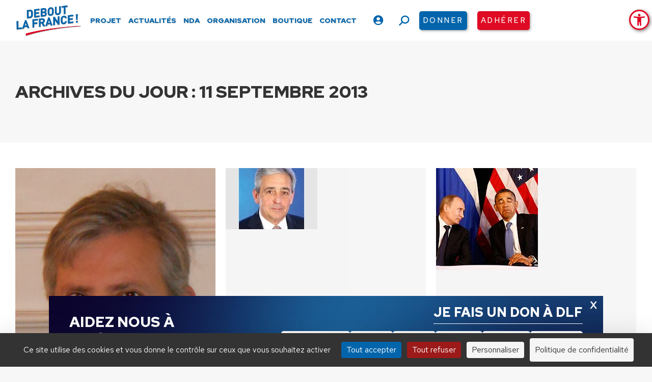

--- FILE ---
content_type: text/html; charset=UTF-8
request_url: https://www.debout-la-france.fr/actualite/2013/09/11/
body_size: 22725
content:
<!DOCTYPE html>
<!--[if !(IE 6) | !(IE 7) | !(IE 8)  ]><!-->
<html lang="fr-FR" class="no-js">
<!--<![endif]-->
<head>
	<meta charset="UTF-8" />
		<meta name="viewport" content="width=device-width, initial-scale=1, maximum-scale=1, user-scalable=0">
		<meta name="theme-color" content="#0265ac"/>	<link rel="profile" href="https://gmpg.org/xfn/11" />
	<meta name='robots' content='noindex, follow' />
	<style>img:is([sizes="auto" i], [sizes^="auto," i]) { contain-intrinsic-size: 3000px 1500px }</style>
	<!--cloudflare-no-transform--><script type="text/javascript" src="https://tarteaucitron.io/load.js?domain=www.debout-la-france.fr&uuid=556b265e295307ac46445cdb540431d338bab4cb"></script>
	<!-- This site is optimized with the Yoast SEO plugin v26.0 - https://yoast.com/wordpress/plugins/seo/ -->
	<title>11 septembre 2013 - Debout La France</title>
	<meta property="og:locale" content="fr_FR" />
	<meta property="og:type" content="website" />
	<meta property="og:title" content="11 septembre 2013 - Debout La France" />
	<meta property="og:url" content="https://www.debout-la-france.fr/actualite/2013/09/11/" />
	<meta property="og:site_name" content="Debout La France" />
	<meta property="og:image" content="https://www.debout-la-france.fr/wp-content/uploads/2025/01/adhesions-annonce-2025.jpg" />
	<meta property="og:image:width" content="1080" />
	<meta property="og:image:height" content="1080" />
	<meta property="og:image:type" content="image/jpeg" />
	<meta name="twitter:card" content="summary_large_image" />
	<meta name="twitter:site" content="@DLF_Officiel" />
	<script type="application/ld+json" class="yoast-schema-graph">{"@context":"https://schema.org","@graph":[{"@type":"CollectionPage","@id":"https://www.debout-la-france.fr/actualite/2013/09/11/","url":"https://www.debout-la-france.fr/actualite/2013/09/11/","name":"11 septembre 2013 - Debout La France","isPartOf":{"@id":"https://www.debout-la-france.fr/#website"},"primaryImageOfPage":{"@id":"https://www.debout-la-france.fr/actualite/2013/09/11/#primaryimage"},"image":{"@id":"https://www.debout-la-france.fr/actualite/2013/09/11/#primaryimage"},"thumbnailUrl":"https://www.debout-la-france.fr/wp-content/uploads/2022/05/tribune_rambaud.png","breadcrumb":{"@id":"https://www.debout-la-france.fr/actualite/2013/09/11/#breadcrumb"},"inLanguage":"fr-FR"},{"@type":"ImageObject","inLanguage":"fr-FR","@id":"https://www.debout-la-france.fr/actualite/2013/09/11/#primaryimage","url":"https://www.debout-la-france.fr/wp-content/uploads/2022/05/tribune_rambaud.png","contentUrl":"https://www.debout-la-france.fr/wp-content/uploads/2022/05/tribune_rambaud.png","width":1289,"height":1929},{"@type":"BreadcrumbList","@id":"https://www.debout-la-france.fr/actualite/2013/09/11/#breadcrumb","itemListElement":[{"@type":"ListItem","position":1,"name":"Accueil","item":"https://www.debout-la-france.fr/"},{"@type":"ListItem","position":2,"name":"Archives pour 11 septembre 2013"}]},{"@type":"WebSite","@id":"https://www.debout-la-france.fr/#website","url":"https://www.debout-la-france.fr/","name":"Debout La France","description":"","publisher":{"@id":"https://www.debout-la-france.fr/#organization"},"potentialAction":[{"@type":"SearchAction","target":{"@type":"EntryPoint","urlTemplate":"https://www.debout-la-france.fr/?s={search_term_string}"},"query-input":{"@type":"PropertyValueSpecification","valueRequired":true,"valueName":"search_term_string"}}],"inLanguage":"fr-FR"},{"@type":"Organization","@id":"https://www.debout-la-france.fr/#organization","name":"Debout La France","url":"https://www.debout-la-france.fr/","logo":{"@type":"ImageObject","inLanguage":"fr-FR","@id":"https://www.debout-la-france.fr/#/schema/logo/image/","url":"https://www.debout-la-france.fr/wp-content/uploads/2022/11/logo-debout-la-france-fr.png","contentUrl":"https://www.debout-la-france.fr/wp-content/uploads/2022/11/logo-debout-la-france-fr.png","width":467,"height":225,"caption":"Debout La France"},"image":{"@id":"https://www.debout-la-france.fr/#/schema/logo/image/"},"sameAs":["https://fr-fr.facebook.com/dlf.officiel","https://x.com/DLF_Officiel","https://www.youtube.com/channel/UCfA5DnCDX3Ixy5QOAMGtBlA","https://www.instagram.com/dupontaignan","https://vk.com/dupontaignan","https://t.me/s/dupontaignan"]}]}</script>
	<!-- / Yoast SEO plugin. -->


<link rel='dns-prefetch' href='//static.addtoany.com' />
<link rel='dns-prefetch' href='//maps.googleapis.com' />
<link rel='dns-prefetch' href='//fonts.googleapis.com' />
<link rel='dns-prefetch' href='//maxcdn.bootstrapcdn.com' />
<link rel="alternate" type="application/rss+xml" title="Debout La France &raquo; Flux" href="https://www.debout-la-france.fr/feed/" />
<link rel="alternate" type="text/calendar" title="Debout La France &raquo; Flux iCal" href="https://www.debout-la-france.fr/evenements/?ical=1" />
<link rel='stylesheet' id='tribe-events-pro-mini-calendar-block-styles-css' href='https://www.debout-la-france.fr/wp-content/plugins/events-calendar-pro/build/css/tribe-events-pro-mini-calendar-block.css?ver=7.6.1' media='all' />
<link rel='stylesheet' id='sbi_styles-css' href='https://www.debout-la-france.fr/wp-content/plugins/instagram-feed-pro/css/sbi-styles.min.css?ver=6.8.1' media='all' />
<link rel='stylesheet' id='wp-block-library-css' href='https://www.debout-la-france.fr/wp-includes/css/dist/block-library/style.min.css?ver=6.8.3' media='all' />
<style id='wp-block-library-theme-inline-css'>
.wp-block-audio :where(figcaption){color:#555;font-size:13px;text-align:center}.is-dark-theme .wp-block-audio :where(figcaption){color:#ffffffa6}.wp-block-audio{margin:0 0 1em}.wp-block-code{border:1px solid #ccc;border-radius:4px;font-family:Menlo,Consolas,monaco,monospace;padding:.8em 1em}.wp-block-embed :where(figcaption){color:#555;font-size:13px;text-align:center}.is-dark-theme .wp-block-embed :where(figcaption){color:#ffffffa6}.wp-block-embed{margin:0 0 1em}.blocks-gallery-caption{color:#555;font-size:13px;text-align:center}.is-dark-theme .blocks-gallery-caption{color:#ffffffa6}:root :where(.wp-block-image figcaption){color:#555;font-size:13px;text-align:center}.is-dark-theme :root :where(.wp-block-image figcaption){color:#ffffffa6}.wp-block-image{margin:0 0 1em}.wp-block-pullquote{border-bottom:4px solid;border-top:4px solid;color:currentColor;margin-bottom:1.75em}.wp-block-pullquote cite,.wp-block-pullquote footer,.wp-block-pullquote__citation{color:currentColor;font-size:.8125em;font-style:normal;text-transform:uppercase}.wp-block-quote{border-left:.25em solid;margin:0 0 1.75em;padding-left:1em}.wp-block-quote cite,.wp-block-quote footer{color:currentColor;font-size:.8125em;font-style:normal;position:relative}.wp-block-quote:where(.has-text-align-right){border-left:none;border-right:.25em solid;padding-left:0;padding-right:1em}.wp-block-quote:where(.has-text-align-center){border:none;padding-left:0}.wp-block-quote.is-large,.wp-block-quote.is-style-large,.wp-block-quote:where(.is-style-plain){border:none}.wp-block-search .wp-block-search__label{font-weight:700}.wp-block-search__button{border:1px solid #ccc;padding:.375em .625em}:where(.wp-block-group.has-background){padding:1.25em 2.375em}.wp-block-separator.has-css-opacity{opacity:.4}.wp-block-separator{border:none;border-bottom:2px solid;margin-left:auto;margin-right:auto}.wp-block-separator.has-alpha-channel-opacity{opacity:1}.wp-block-separator:not(.is-style-wide):not(.is-style-dots){width:100px}.wp-block-separator.has-background:not(.is-style-dots){border-bottom:none;height:1px}.wp-block-separator.has-background:not(.is-style-wide):not(.is-style-dots){height:2px}.wp-block-table{margin:0 0 1em}.wp-block-table td,.wp-block-table th{word-break:normal}.wp-block-table :where(figcaption){color:#555;font-size:13px;text-align:center}.is-dark-theme .wp-block-table :where(figcaption){color:#ffffffa6}.wp-block-video :where(figcaption){color:#555;font-size:13px;text-align:center}.is-dark-theme .wp-block-video :where(figcaption){color:#ffffffa6}.wp-block-video{margin:0 0 1em}:root :where(.wp-block-template-part.has-background){margin-bottom:0;margin-top:0;padding:1.25em 2.375em}
</style>
<style id='classic-theme-styles-inline-css'>
/*! This file is auto-generated */
.wp-block-button__link{color:#fff;background-color:#32373c;border-radius:9999px;box-shadow:none;text-decoration:none;padding:calc(.667em + 2px) calc(1.333em + 2px);font-size:1.125em}.wp-block-file__button{background:#32373c;color:#fff;text-decoration:none}
</style>
<link rel='stylesheet' id='wp-components-css' href='https://www.debout-la-france.fr/wp-includes/css/dist/components/style.min.css?ver=6.8.3' media='all' />
<link rel='stylesheet' id='wp-preferences-css' href='https://www.debout-la-france.fr/wp-includes/css/dist/preferences/style.min.css?ver=6.8.3' media='all' />
<link rel='stylesheet' id='wp-block-editor-css' href='https://www.debout-la-france.fr/wp-includes/css/dist/block-editor/style.min.css?ver=6.8.3' media='all' />
<link rel='stylesheet' id='popup-maker-block-library-style-css' href='https://www.debout-la-france.fr/wp-content/plugins/popup-maker/dist/packages/block-library-style.css?ver=dbea705cfafe089d65f1' media='all' />
<style id='pdfemb-pdf-embedder-viewer-style-inline-css'>
.wp-block-pdfemb-pdf-embedder-viewer{max-width:none}

</style>
<style id='global-styles-inline-css'>
:root{--wp--preset--aspect-ratio--square: 1;--wp--preset--aspect-ratio--4-3: 4/3;--wp--preset--aspect-ratio--3-4: 3/4;--wp--preset--aspect-ratio--3-2: 3/2;--wp--preset--aspect-ratio--2-3: 2/3;--wp--preset--aspect-ratio--16-9: 16/9;--wp--preset--aspect-ratio--9-16: 9/16;--wp--preset--color--black: #000000;--wp--preset--color--cyan-bluish-gray: #abb8c3;--wp--preset--color--white: #FFF;--wp--preset--color--pale-pink: #f78da7;--wp--preset--color--vivid-red: #cf2e2e;--wp--preset--color--luminous-vivid-orange: #ff6900;--wp--preset--color--luminous-vivid-amber: #fcb900;--wp--preset--color--light-green-cyan: #7bdcb5;--wp--preset--color--vivid-green-cyan: #00d084;--wp--preset--color--pale-cyan-blue: #8ed1fc;--wp--preset--color--vivid-cyan-blue: #0693e3;--wp--preset--color--vivid-purple: #9b51e0;--wp--preset--color--accent: #0265ac;--wp--preset--color--dark-gray: #111;--wp--preset--color--light-gray: #767676;--wp--preset--gradient--vivid-cyan-blue-to-vivid-purple: linear-gradient(135deg,rgba(6,147,227,1) 0%,rgb(155,81,224) 100%);--wp--preset--gradient--light-green-cyan-to-vivid-green-cyan: linear-gradient(135deg,rgb(122,220,180) 0%,rgb(0,208,130) 100%);--wp--preset--gradient--luminous-vivid-amber-to-luminous-vivid-orange: linear-gradient(135deg,rgba(252,185,0,1) 0%,rgba(255,105,0,1) 100%);--wp--preset--gradient--luminous-vivid-orange-to-vivid-red: linear-gradient(135deg,rgba(255,105,0,1) 0%,rgb(207,46,46) 100%);--wp--preset--gradient--very-light-gray-to-cyan-bluish-gray: linear-gradient(135deg,rgb(238,238,238) 0%,rgb(169,184,195) 100%);--wp--preset--gradient--cool-to-warm-spectrum: linear-gradient(135deg,rgb(74,234,220) 0%,rgb(151,120,209) 20%,rgb(207,42,186) 40%,rgb(238,44,130) 60%,rgb(251,105,98) 80%,rgb(254,248,76) 100%);--wp--preset--gradient--blush-light-purple: linear-gradient(135deg,rgb(255,206,236) 0%,rgb(152,150,240) 100%);--wp--preset--gradient--blush-bordeaux: linear-gradient(135deg,rgb(254,205,165) 0%,rgb(254,45,45) 50%,rgb(107,0,62) 100%);--wp--preset--gradient--luminous-dusk: linear-gradient(135deg,rgb(255,203,112) 0%,rgb(199,81,192) 50%,rgb(65,88,208) 100%);--wp--preset--gradient--pale-ocean: linear-gradient(135deg,rgb(255,245,203) 0%,rgb(182,227,212) 50%,rgb(51,167,181) 100%);--wp--preset--gradient--electric-grass: linear-gradient(135deg,rgb(202,248,128) 0%,rgb(113,206,126) 100%);--wp--preset--gradient--midnight: linear-gradient(135deg,rgb(2,3,129) 0%,rgb(40,116,252) 100%);--wp--preset--font-size--small: 13px;--wp--preset--font-size--medium: 20px;--wp--preset--font-size--large: 36px;--wp--preset--font-size--x-large: 42px;--wp--preset--spacing--20: 0.44rem;--wp--preset--spacing--30: 0.67rem;--wp--preset--spacing--40: 1rem;--wp--preset--spacing--50: 1.5rem;--wp--preset--spacing--60: 2.25rem;--wp--preset--spacing--70: 3.38rem;--wp--preset--spacing--80: 5.06rem;--wp--preset--shadow--natural: 6px 6px 9px rgba(0, 0, 0, 0.2);--wp--preset--shadow--deep: 12px 12px 50px rgba(0, 0, 0, 0.4);--wp--preset--shadow--sharp: 6px 6px 0px rgba(0, 0, 0, 0.2);--wp--preset--shadow--outlined: 6px 6px 0px -3px rgba(255, 255, 255, 1), 6px 6px rgba(0, 0, 0, 1);--wp--preset--shadow--crisp: 6px 6px 0px rgba(0, 0, 0, 1);}:where(.is-layout-flex){gap: 0.5em;}:where(.is-layout-grid){gap: 0.5em;}body .is-layout-flex{display: flex;}.is-layout-flex{flex-wrap: wrap;align-items: center;}.is-layout-flex > :is(*, div){margin: 0;}body .is-layout-grid{display: grid;}.is-layout-grid > :is(*, div){margin: 0;}:where(.wp-block-columns.is-layout-flex){gap: 2em;}:where(.wp-block-columns.is-layout-grid){gap: 2em;}:where(.wp-block-post-template.is-layout-flex){gap: 1.25em;}:where(.wp-block-post-template.is-layout-grid){gap: 1.25em;}.has-black-color{color: var(--wp--preset--color--black) !important;}.has-cyan-bluish-gray-color{color: var(--wp--preset--color--cyan-bluish-gray) !important;}.has-white-color{color: var(--wp--preset--color--white) !important;}.has-pale-pink-color{color: var(--wp--preset--color--pale-pink) !important;}.has-vivid-red-color{color: var(--wp--preset--color--vivid-red) !important;}.has-luminous-vivid-orange-color{color: var(--wp--preset--color--luminous-vivid-orange) !important;}.has-luminous-vivid-amber-color{color: var(--wp--preset--color--luminous-vivid-amber) !important;}.has-light-green-cyan-color{color: var(--wp--preset--color--light-green-cyan) !important;}.has-vivid-green-cyan-color{color: var(--wp--preset--color--vivid-green-cyan) !important;}.has-pale-cyan-blue-color{color: var(--wp--preset--color--pale-cyan-blue) !important;}.has-vivid-cyan-blue-color{color: var(--wp--preset--color--vivid-cyan-blue) !important;}.has-vivid-purple-color{color: var(--wp--preset--color--vivid-purple) !important;}.has-black-background-color{background-color: var(--wp--preset--color--black) !important;}.has-cyan-bluish-gray-background-color{background-color: var(--wp--preset--color--cyan-bluish-gray) !important;}.has-white-background-color{background-color: var(--wp--preset--color--white) !important;}.has-pale-pink-background-color{background-color: var(--wp--preset--color--pale-pink) !important;}.has-vivid-red-background-color{background-color: var(--wp--preset--color--vivid-red) !important;}.has-luminous-vivid-orange-background-color{background-color: var(--wp--preset--color--luminous-vivid-orange) !important;}.has-luminous-vivid-amber-background-color{background-color: var(--wp--preset--color--luminous-vivid-amber) !important;}.has-light-green-cyan-background-color{background-color: var(--wp--preset--color--light-green-cyan) !important;}.has-vivid-green-cyan-background-color{background-color: var(--wp--preset--color--vivid-green-cyan) !important;}.has-pale-cyan-blue-background-color{background-color: var(--wp--preset--color--pale-cyan-blue) !important;}.has-vivid-cyan-blue-background-color{background-color: var(--wp--preset--color--vivid-cyan-blue) !important;}.has-vivid-purple-background-color{background-color: var(--wp--preset--color--vivid-purple) !important;}.has-black-border-color{border-color: var(--wp--preset--color--black) !important;}.has-cyan-bluish-gray-border-color{border-color: var(--wp--preset--color--cyan-bluish-gray) !important;}.has-white-border-color{border-color: var(--wp--preset--color--white) !important;}.has-pale-pink-border-color{border-color: var(--wp--preset--color--pale-pink) !important;}.has-vivid-red-border-color{border-color: var(--wp--preset--color--vivid-red) !important;}.has-luminous-vivid-orange-border-color{border-color: var(--wp--preset--color--luminous-vivid-orange) !important;}.has-luminous-vivid-amber-border-color{border-color: var(--wp--preset--color--luminous-vivid-amber) !important;}.has-light-green-cyan-border-color{border-color: var(--wp--preset--color--light-green-cyan) !important;}.has-vivid-green-cyan-border-color{border-color: var(--wp--preset--color--vivid-green-cyan) !important;}.has-pale-cyan-blue-border-color{border-color: var(--wp--preset--color--pale-cyan-blue) !important;}.has-vivid-cyan-blue-border-color{border-color: var(--wp--preset--color--vivid-cyan-blue) !important;}.has-vivid-purple-border-color{border-color: var(--wp--preset--color--vivid-purple) !important;}.has-vivid-cyan-blue-to-vivid-purple-gradient-background{background: var(--wp--preset--gradient--vivid-cyan-blue-to-vivid-purple) !important;}.has-light-green-cyan-to-vivid-green-cyan-gradient-background{background: var(--wp--preset--gradient--light-green-cyan-to-vivid-green-cyan) !important;}.has-luminous-vivid-amber-to-luminous-vivid-orange-gradient-background{background: var(--wp--preset--gradient--luminous-vivid-amber-to-luminous-vivid-orange) !important;}.has-luminous-vivid-orange-to-vivid-red-gradient-background{background: var(--wp--preset--gradient--luminous-vivid-orange-to-vivid-red) !important;}.has-very-light-gray-to-cyan-bluish-gray-gradient-background{background: var(--wp--preset--gradient--very-light-gray-to-cyan-bluish-gray) !important;}.has-cool-to-warm-spectrum-gradient-background{background: var(--wp--preset--gradient--cool-to-warm-spectrum) !important;}.has-blush-light-purple-gradient-background{background: var(--wp--preset--gradient--blush-light-purple) !important;}.has-blush-bordeaux-gradient-background{background: var(--wp--preset--gradient--blush-bordeaux) !important;}.has-luminous-dusk-gradient-background{background: var(--wp--preset--gradient--luminous-dusk) !important;}.has-pale-ocean-gradient-background{background: var(--wp--preset--gradient--pale-ocean) !important;}.has-electric-grass-gradient-background{background: var(--wp--preset--gradient--electric-grass) !important;}.has-midnight-gradient-background{background: var(--wp--preset--gradient--midnight) !important;}.has-small-font-size{font-size: var(--wp--preset--font-size--small) !important;}.has-medium-font-size{font-size: var(--wp--preset--font-size--medium) !important;}.has-large-font-size{font-size: var(--wp--preset--font-size--large) !important;}.has-x-large-font-size{font-size: var(--wp--preset--font-size--x-large) !important;}
:where(.wp-block-post-template.is-layout-flex){gap: 1.25em;}:where(.wp-block-post-template.is-layout-grid){gap: 1.25em;}
:where(.wp-block-columns.is-layout-flex){gap: 2em;}:where(.wp-block-columns.is-layout-grid){gap: 2em;}
:root :where(.wp-block-pullquote){font-size: 1.5em;line-height: 1.6;}
</style>
<link rel='stylesheet' id='authors-list-css-css' href='https://www.debout-la-france.fr/wp-content/plugins/authors-list/backend/assets/css/front.css?ver=2.0.6.1' media='all' />
<link rel='stylesheet' id='jquery-ui-css-css' href='https://www.debout-la-france.fr/wp-content/plugins/authors-list/backend/assets/css/jquery-ui.css?ver=2.0.6.1' media='all' />
<link rel='stylesheet' id='ctf_styles-css' href='https://www.debout-la-france.fr/wp-content/plugins/custom-twitter-feeds-pro/css/ctf-styles.min.css?ver=2.5.1' media='all' />
<style id='woocommerce-inline-inline-css'>
.woocommerce form .form-row .required { visibility: visible; }
</style>
<link rel='stylesheet' id='cff-css' href='https://www.debout-la-france.fr/wp-content/plugins/custom-facebook-feed-pro/assets/css/cff-style.min.css?ver=4.7.3' media='all' />
<link rel='stylesheet' id='pojo-a11y-css' href='https://www.debout-la-france.fr/wp-content/plugins/pojo-accessibility/modules/legacy/assets/css/style.min.css?ver=1.0.0' media='all' />
<link rel='stylesheet' id='brands-styles-css' href='https://www.debout-la-france.fr/wp-content/plugins/woocommerce/assets/css/brands.css?ver=10.2.2' media='all' />
<link rel='stylesheet' id='the7-font-css' href='https://www.debout-la-france.fr/wp-content/themes/dt-the7/fonts/icomoon-the7-font/icomoon-the7-font.min.css?ver=12.6.0' media='all' />
<link rel='stylesheet' id='the7-awesome-fonts-css' href='https://www.debout-la-france.fr/wp-content/themes/dt-the7/fonts/FontAwesome/css/all.min.css?ver=12.6.0' media='all' />
<link rel='stylesheet' id='the7-Defaults-css' href='https://www.debout-la-france.fr/wp-content/uploads/smile_fonts/Defaults/Defaults.css?ver=6.8.3' media='all' />
<link rel='stylesheet' id='newsletter-css' href='https://www.debout-la-france.fr/wp-content/plugins/newsletter/style.css?ver=8.9.7' media='all' />
<link rel='stylesheet' id='popup-maker-site-css' href='//www.debout-la-france.fr/wp-content/uploads/pum/pum-site-styles.css?generated=1762157726&#038;ver=1.21.4' media='all' />
<link rel='stylesheet' id='dt-web-fonts-css' href='https://fonts.googleapis.com/css?family=Red+Hat+Text:400,500,600,700,900%7CRoboto:400,600,700%7CPoppins:400,600,700%7CRed+Hat+Display:400,600,700,900' media='all' />
<link rel='stylesheet' id='dt-main-css' href='https://www.debout-la-france.fr/wp-content/themes/dt-the7/css/main.min.css?ver=12.6.0' media='all' />
<style id='dt-main-inline-css'>
body #load {
  display: block;
  height: 100%;
  overflow: hidden;
  position: fixed;
  width: 100%;
  z-index: 9901;
  opacity: 1;
  visibility: visible;
  transition: all .35s ease-out;
}
.load-wrap {
  width: 100%;
  height: 100%;
  background-position: center center;
  background-repeat: no-repeat;
  text-align: center;
  display: -ms-flexbox;
  display: -ms-flex;
  display: flex;
  -ms-align-items: center;
  -ms-flex-align: center;
  align-items: center;
  -ms-flex-flow: column wrap;
  flex-flow: column wrap;
  -ms-flex-pack: center;
  -ms-justify-content: center;
  justify-content: center;
}
.load-wrap > svg {
  position: absolute;
  top: 50%;
  left: 50%;
  transform: translate(-50%,-50%);
}
#load {
  background: var(--the7-elementor-beautiful-loading-bg,#ffffff);
  --the7-beautiful-spinner-color2: var(--the7-beautiful-spinner-color,#0265ac);
}

</style>
<link rel='stylesheet' id='the7-custom-scrollbar-css' href='https://www.debout-la-france.fr/wp-content/themes/dt-the7/lib/custom-scrollbar/custom-scrollbar.min.css?ver=12.6.0' media='all' />
<link rel='stylesheet' id='the7-wpbakery-css' href='https://www.debout-la-france.fr/wp-content/themes/dt-the7/css/wpbakery.min.css?ver=12.6.0' media='all' />
<link rel='stylesheet' id='the7-core-css' href='https://www.debout-la-france.fr/wp-content/plugins/dt-the7-core/assets/css/post-type.min.css?ver=2.7.11' media='all' />
<link rel='stylesheet' id='addtoany-css' href='https://www.debout-la-france.fr/wp-content/plugins/add-to-any/addtoany.min.css?ver=1.16' media='all' />
<link rel='stylesheet' id='forget-about-shortcode-buttons-css' href='https://www.debout-la-france.fr/wp-content/plugins/forget-about-shortcode-buttons/public/css/button-styles.css?ver=2.1.3' media='all' />
<link rel='stylesheet' id='the7-css-vars-css' href='https://www.debout-la-france.fr/wp-content/uploads/the7-css/css-vars.css?ver=5028692d2b00' media='all' />
<link rel='stylesheet' id='dt-custom-css' href='https://www.debout-la-france.fr/wp-content/uploads/the7-css/custom.css?ver=5028692d2b00' media='all' />
<link rel='stylesheet' id='wc-dt-custom-css' href='https://www.debout-la-france.fr/wp-content/uploads/the7-css/compatibility/wc-dt-custom.css?ver=5028692d2b00' media='all' />
<link rel='stylesheet' id='dt-media-css' href='https://www.debout-la-france.fr/wp-content/uploads/the7-css/media.css?ver=5028692d2b00' media='all' />
<link rel='stylesheet' id='the7-mega-menu-css' href='https://www.debout-la-france.fr/wp-content/uploads/the7-css/mega-menu.css?ver=5028692d2b00' media='all' />
<link rel='stylesheet' id='the7-elements-albums-portfolio-css' href='https://www.debout-la-france.fr/wp-content/uploads/the7-css/the7-elements-albums-portfolio.css?ver=5028692d2b00' media='all' />
<link rel='stylesheet' id='the7-elements-css' href='https://www.debout-la-france.fr/wp-content/uploads/the7-css/post-type-dynamic.css?ver=5028692d2b00' media='all' />
<link rel='stylesheet' id='style-css' href='https://www.debout-la-france.fr/wp-content/themes/dt-the7-child/style.css?ver=12.6.0' media='all' />
<link rel='stylesheet' id='ultimate-vc-addons-style-min-css' href='https://www.debout-la-france.fr/wp-content/plugins/Ultimate_VC_Addons/assets/min-css/ultimate.min.css?ver=3.21.1' media='all' />
<link rel='stylesheet' id='ultimate-vc-addons-icons-css' href='https://www.debout-la-france.fr/wp-content/plugins/Ultimate_VC_Addons/assets/css/icons.css?ver=3.21.1' media='all' />
<link rel='stylesheet' id='ultimate-vc-addons-vidcons-css' href='https://www.debout-la-france.fr/wp-content/plugins/Ultimate_VC_Addons/assets/fonts/vidcons.css?ver=3.21.1' media='all' />
<link rel='stylesheet' id='smart-sections-css' href='https://www.debout-la-france.fr/wp-content/plugins/visucom-smart-sections/assets/css/style.css?ver=1.6.8' media='all' />
<script src="https://www.debout-la-france.fr/wp-includes/js/jquery/jquery.min.js?ver=3.7.1" id="jquery-core-js"></script>
<script src="https://www.debout-la-france.fr/wp-includes/js/jquery/jquery-migrate.min.js?ver=3.4.1" id="jquery-migrate-js"></script>
<script id="addtoany-core-js-before">
window.a2a_config=window.a2a_config||{};a2a_config.callbacks=[];a2a_config.overlays=[];a2a_config.templates={};a2a_localize = {
	Share: "Partager",
	Save: "Enregistrer",
	Subscribe: "S'abonner",
	Email: "E-mail",
	Bookmark: "Marque-page",
	ShowAll: "Montrer tout",
	ShowLess: "Montrer moins",
	FindServices: "Trouver des service(s)",
	FindAnyServiceToAddTo: "Trouver instantan&eacute;ment des services &agrave; ajouter &agrave;",
	PoweredBy: "Propuls&eacute; par",
	ShareViaEmail: "Partager par e-mail",
	SubscribeViaEmail: "S’abonner par e-mail",
	BookmarkInYourBrowser: "Ajouter un signet dans votre navigateur",
	BookmarkInstructions: "Appuyez sur Ctrl+D ou \u2318+D pour mettre cette page en signet",
	AddToYourFavorites: "Ajouter &agrave; vos favoris",
	SendFromWebOrProgram: "Envoyer depuis n’importe quelle adresse e-mail ou logiciel e-mail",
	EmailProgram: "Programme d’e-mail",
	More: "Plus&#8230;",
	ThanksForSharing: "Merci de partager !",
	ThanksForFollowing: "Merci de nous suivre !"
};

a2a_config.icon_color="transparent,#333333";
</script>
<script defer src="https://static.addtoany.com/menu/page.js" id="addtoany-core-js"></script>
<script defer src="https://www.debout-la-france.fr/wp-content/plugins/add-to-any/addtoany.min.js?ver=1.1" id="addtoany-jquery-js"></script>
<script src="https://www.debout-la-france.fr/wp-includes/js/jquery/ui/core.min.js?ver=1.13.3" id="jquery-ui-core-js"></script>
<script src="https://www.debout-la-france.fr/wp-includes/js/jquery/ui/mouse.min.js?ver=1.13.3" id="jquery-ui-mouse-js"></script>
<script src="https://www.debout-la-france.fr/wp-includes/js/jquery/ui/slider.min.js?ver=1.13.3" id="jquery-ui-slider-js"></script>
<script src="https://www.debout-la-france.fr/wp-content/plugins/woocommerce/assets/js/jquery-blockui/jquery.blockUI.min.js?ver=2.7.0-wc.10.2.2" id="jquery-blockui-js" data-wp-strategy="defer"></script>
<script id="wc-add-to-cart-js-extra">
var wc_add_to_cart_params = {"ajax_url":"\/wp-admin\/admin-ajax.php","wc_ajax_url":"\/?wc-ajax=%%endpoint%%","i18n_view_cart":"Voir le panier","cart_url":"https:\/\/www.debout-la-france.fr\/panier\/","is_cart":"","cart_redirect_after_add":"no"};
</script>
<script src="https://www.debout-la-france.fr/wp-content/plugins/woocommerce/assets/js/frontend/add-to-cart.min.js?ver=10.2.2" id="wc-add-to-cart-js" data-wp-strategy="defer"></script>
<script src="https://www.debout-la-france.fr/wp-content/plugins/woocommerce/assets/js/js-cookie/js.cookie.min.js?ver=2.1.4-wc.10.2.2" id="js-cookie-js" defer data-wp-strategy="defer"></script>
<script id="woocommerce-js-extra">
var woocommerce_params = {"ajax_url":"\/wp-admin\/admin-ajax.php","wc_ajax_url":"\/?wc-ajax=%%endpoint%%","i18n_password_show":"Afficher le mot de passe","i18n_password_hide":"Masquer le mot de passe"};
</script>
<script src="https://www.debout-la-france.fr/wp-content/plugins/woocommerce/assets/js/frontend/woocommerce.min.js?ver=10.2.2" id="woocommerce-js" defer data-wp-strategy="defer"></script>
<script src="https://www.debout-la-france.fr/wp-content/plugins/js_composer/assets/js/vendors/woocommerce-add-to-cart.js?ver=8.5" id="vc_woocommerce-add-to-cart-js-js"></script>
<script id="dt-above-fold-js-extra">
var dtLocal = {"themeUrl":"https:\/\/www.debout-la-france.fr\/wp-content\/themes\/dt-the7","passText":"Pour voir ce contenu, entrer le mots de passe:","moreButtonText":{"loading":"Chargement ...","loadMore":"Charger la suite"},"postID":"5755","ajaxurl":"https:\/\/www.debout-la-france.fr\/wp-admin\/admin-ajax.php","REST":{"baseUrl":"https:\/\/www.debout-la-france.fr\/wp-json\/the7\/v1","endpoints":{"sendMail":"\/send-mail"}},"contactMessages":{"required":"One or more fields have an error. Please check and try again.","terms":"Veuillez accepter la politique de confidentialit\u00e9.","fillTheCaptchaError":"Veuillez remplir le captcha."},"captchaSiteKey":"","ajaxNonce":"cffd8d0d84","pageData":{"type":"archive","template":"archive","layout":"masonry"},"themeSettings":{"smoothScroll":"off","lazyLoading":false,"desktopHeader":{"height":80},"ToggleCaptionEnabled":"disabled","ToggleCaption":"Navigation","floatingHeader":{"showAfter":94,"showMenu":true,"height":80,"logo":{"showLogo":true,"html":"<img class=\" preload-me\" src=\"https:\/\/www.debout-la-france.fr\/wp-content\/uploads\/2022\/11\/logo-debout-la-france-fr.png\" srcset=\"https:\/\/www.debout-la-france.fr\/wp-content\/uploads\/2022\/11\/logo-debout-la-france-fr.png 467w, https:\/\/www.debout-la-france.fr\/wp-content\/uploads\/2022\/11\/logo-debout-la-france-fr.png 467w\" width=\"467\" height=\"225\"   sizes=\"467px\" alt=\"Debout La France\" \/>","url":"https:\/\/www.debout-la-france.fr\/"}},"topLine":{"floatingTopLine":{"logo":{"showLogo":false,"html":""}}},"mobileHeader":{"firstSwitchPoint":1070,"secondSwitchPoint":777,"firstSwitchPointHeight":80,"secondSwitchPointHeight":80,"mobileToggleCaptionEnabled":"disabled","mobileToggleCaption":"Menu"},"stickyMobileHeaderFirstSwitch":{"logo":{"html":"<img class=\" preload-me\" src=\"https:\/\/www.debout-la-france.fr\/wp-content\/uploads\/2022\/11\/logo-debout-la-france-fr.png\" srcset=\"https:\/\/www.debout-la-france.fr\/wp-content\/uploads\/2022\/11\/logo-debout-la-france-fr.png 467w, https:\/\/www.debout-la-france.fr\/wp-content\/uploads\/2022\/11\/logo-debout-la-france-fr.png 467w\" width=\"467\" height=\"225\"   sizes=\"467px\" alt=\"Debout La France\" \/>"}},"stickyMobileHeaderSecondSwitch":{"logo":{"html":"<img class=\" preload-me\" src=\"https:\/\/www.debout-la-france.fr\/wp-content\/uploads\/2022\/11\/logo-debout-la-france-fr.png\" srcset=\"https:\/\/www.debout-la-france.fr\/wp-content\/uploads\/2022\/11\/logo-debout-la-france-fr.png 467w, https:\/\/www.debout-la-france.fr\/wp-content\/uploads\/2022\/11\/logo-debout-la-france-fr.png 467w\" width=\"467\" height=\"225\"   sizes=\"467px\" alt=\"Debout La France\" \/>"}},"sidebar":{"switchPoint":990},"boxedWidth":"1280px"},"VCMobileScreenWidth":"778","wcCartFragmentHash":"c1f1c9da335167e7249ce9983e8d0349"};
var dtShare = {"shareButtonText":{"facebook":"Partager sur Facebook","twitter":"Share on X","pinterest":"Partager sur Pinterest","linkedin":"Partager sur Linkedin","whatsapp":"Partager sur Whatsapp"},"overlayOpacity":"85"};
</script>
<script src="https://www.debout-la-france.fr/wp-content/themes/dt-the7/js/above-the-fold.min.js?ver=12.6.0" id="dt-above-fold-js"></script>
<script src="https://www.debout-la-france.fr/wp-content/themes/dt-the7/js/compatibility/woocommerce/woocommerce.min.js?ver=12.6.0" id="dt-woocommerce-js"></script>
<script src="https://www.debout-la-france.fr/wp-content/plugins/Ultimate_VC_Addons/assets/min-js/modernizr-custom.min.js?ver=3.21.1" id="ultimate-vc-addons-modernizr-js"></script>
<script src="https://www.debout-la-france.fr/wp-content/plugins/Ultimate_VC_Addons/assets/min-js/jquery-ui.min.js?ver=3.21.1" id="jquery_ui-js"></script>
<script src="https://maps.googleapis.com/maps/api/js" id="ultimate-vc-addons-googleapis-js"></script>
<script src="https://www.debout-la-france.fr/wp-content/plugins/Ultimate_VC_Addons/assets/min-js/jquery-ui-labeledslider.min.js?ver=3.21.1" id="ultimate-vc-addons_range_tick-js"></script>
<script src="https://www.debout-la-france.fr/wp-content/plugins/Ultimate_VC_Addons/assets/min-js/ultimate.min.js?ver=3.21.1" id="ultimate-vc-addons-script-js"></script>
<script src="https://www.debout-la-france.fr/wp-content/plugins/Ultimate_VC_Addons/assets/min-js/modal-all.min.js?ver=3.21.1" id="ultimate-vc-addons-modal-all-js"></script>
<script src="https://www.debout-la-france.fr/wp-content/plugins/Ultimate_VC_Addons/assets/min-js/jparallax.min.js?ver=3.21.1" id="ultimate-vc-addons-jquery.shake-js"></script>
<script src="https://www.debout-la-france.fr/wp-content/plugins/Ultimate_VC_Addons/assets/min-js/vhparallax.min.js?ver=3.21.1" id="ultimate-vc-addons-jquery.vhparallax-js"></script>
<script src="https://www.debout-la-france.fr/wp-content/plugins/Ultimate_VC_Addons/assets/min-js/ultimate_bg.min.js?ver=3.21.1" id="ultimate-vc-addons-row-bg-js"></script>
<script src="https://www.debout-la-france.fr/wp-content/plugins/Ultimate_VC_Addons/assets/min-js/mb-YTPlayer.min.js?ver=3.21.1" id="ultimate-vc-addons-jquery.ytplayer-js"></script>
<script></script><link rel="https://api.w.org/" href="https://www.debout-la-france.fr/wp-json/" /><link rel="EditURI" type="application/rsd+xml" title="RSD" href="https://www.debout-la-france.fr/xmlrpc.php?rsd" />

<!-- Custom Facebook Feed JS vars -->
<script type="text/javascript">
var cffsiteurl = "https://www.debout-la-france.fr/wp-content/plugins";
var cffajaxurl = "https://www.debout-la-france.fr/wp-admin/admin-ajax.php";


var cfflinkhashtags = "false";
</script>
		<script type="text/javascript">
            var ajaxurl = 'https://www.debout-la-france.fr/wp-admin/admin-ajax.php';
		</script>
		<script>function gusta_fix_vc_full_width() { var elements=jQuery('[data-vc-full-width="true"], .mk-fullwidth-true');jQuery.each(elements,function(key,item){var el=jQuery(this);el.addClass('vc_hidden');var el_full=el.next('.vc_row-full-width');if(el_full.length||(el_full=el.parent().next('.vc_row-full-width')),el_full.length){var el_margin_left=parseInt(el.css('margin-left'),10),el_margin_right=parseInt(el.css('margin-right'),10),offset=0-el_full.offset().left-el_margin_left,width=jQuery(window).width();if(el.css({position:'relative',left:offset,'box-sizing':'border-box',width:jQuery(window).width()}),!el.data('vcStretchContent')){var padding=-1*offset;0>padding&&(padding=0);var paddingRight=width-padding-el_full.width()+el_margin_left+el_margin_right;0>paddingRight&&(paddingRight=0),el.css({'padding-left':padding+'px','padding-right':paddingRight+'px'})}el.attr('data-vc-full-width-init','true'),el.removeClass('vc_hidden'),jQuery(document).trigger('vc-full-width-row-single',{el:el,offset:offset,marginLeft:el_margin_left,marginRight:el_margin_right,elFull:el_full,width:width})}}),jQuery(document).trigger('vc-full-width-row',elements),jQuery(document).trigger('[data-mk-stretch-content="true"]', elements); jQuery('.owl-carousel').each(function(){ jQuery(this).trigger('refresh.owl.carousel'); }); } jQuery( '#gusta-header-container' ).on('load', function() { gusta_fix_vc_full_width(); });</script><meta name="tec-api-version" content="v1"><meta name="tec-api-origin" content="https://www.debout-la-france.fr"><link rel="alternate" href="https://www.debout-la-france.fr/wp-json/tribe/events/v1/" /><style type="text/css">
#pojo-a11y-toolbar .pojo-a11y-toolbar-toggle a{ background-color: #e8e8e8;	color: #df0a23;}
#pojo-a11y-toolbar .pojo-a11y-toolbar-overlay, #pojo-a11y-toolbar .pojo-a11y-toolbar-overlay ul.pojo-a11y-toolbar-items.pojo-a11y-links{ border-color: #e8e8e8;}
body.pojo-a11y-focusable a:focus{ outline-style: initial !important;	outline-width: 1px !important;	outline-color: #df0a23 !important;}
#pojo-a11y-toolbar{ top: 19px !important;}
#pojo-a11y-toolbar .pojo-a11y-toolbar-overlay{ background-color: #ffffff;}
#pojo-a11y-toolbar .pojo-a11y-toolbar-overlay ul.pojo-a11y-toolbar-items li.pojo-a11y-toolbar-item a, #pojo-a11y-toolbar .pojo-a11y-toolbar-overlay p.pojo-a11y-toolbar-title{ color: #333333;}
#pojo-a11y-toolbar .pojo-a11y-toolbar-overlay ul.pojo-a11y-toolbar-items li.pojo-a11y-toolbar-item a.active{ background-color: ;	color: #ffffff;}
@media (max-width: 767px) { #pojo-a11y-toolbar { top: 90.5px !important; } }</style>	<noscript><style>.woocommerce-product-gallery{ opacity: 1 !important; }</style></noscript>
	<meta name="generator" content="Powered by Slider Revolution 6.7.35 - responsive, Mobile-Friendly Slider Plugin for WordPress with comfortable drag and drop interface." />
<script type="text/javascript" id="the7-loader-script">
document.addEventListener("DOMContentLoaded", function(event) {
	var load = document.getElementById("load");
	if(!load.classList.contains('loader-removed')){
		var removeLoading = setTimeout(function() {
			load.className += " loader-removed";
		}, 300);
	}
});
</script>
		<link rel="icon" href="https://www.debout-la-france.fr/wp-content/uploads/2023/01/favicon-debout-la-france.png" type="image/png" sizes="16x16"/><link rel="icon" href="https://www.debout-la-france.fr/wp-content/uploads/2023/01/favicon-debout-la-france.png" type="image/png" sizes="32x32"/><link rel="apple-touch-icon" href="https://www.debout-la-france.fr/wp-content/uploads/2023/01/favicon-debout-la-france.png"><link rel="apple-touch-icon" sizes="76x76" href="https://www.debout-la-france.fr/wp-content/uploads/2023/01/favicon-debout-la-france.png"><link rel="apple-touch-icon" sizes="120x120" href="https://www.debout-la-france.fr/wp-content/uploads/2023/01/favicon-debout-la-france.png"><link rel="apple-touch-icon" sizes="152x152" href="https://www.debout-la-france.fr/wp-content/uploads/2023/01/favicon-debout-la-france.png"><script>function setREVStartSize(e){
			//window.requestAnimationFrame(function() {
				window.RSIW = window.RSIW===undefined ? window.innerWidth : window.RSIW;
				window.RSIH = window.RSIH===undefined ? window.innerHeight : window.RSIH;
				try {
					var pw = document.getElementById(e.c).parentNode.offsetWidth,
						newh;
					pw = pw===0 || isNaN(pw) || (e.l=="fullwidth" || e.layout=="fullwidth") ? window.RSIW : pw;
					e.tabw = e.tabw===undefined ? 0 : parseInt(e.tabw);
					e.thumbw = e.thumbw===undefined ? 0 : parseInt(e.thumbw);
					e.tabh = e.tabh===undefined ? 0 : parseInt(e.tabh);
					e.thumbh = e.thumbh===undefined ? 0 : parseInt(e.thumbh);
					e.tabhide = e.tabhide===undefined ? 0 : parseInt(e.tabhide);
					e.thumbhide = e.thumbhide===undefined ? 0 : parseInt(e.thumbhide);
					e.mh = e.mh===undefined || e.mh=="" || e.mh==="auto" ? 0 : parseInt(e.mh,0);
					if(e.layout==="fullscreen" || e.l==="fullscreen")
						newh = Math.max(e.mh,window.RSIH);
					else{
						e.gw = Array.isArray(e.gw) ? e.gw : [e.gw];
						for (var i in e.rl) if (e.gw[i]===undefined || e.gw[i]===0) e.gw[i] = e.gw[i-1];
						e.gh = e.el===undefined || e.el==="" || (Array.isArray(e.el) && e.el.length==0)? e.gh : e.el;
						e.gh = Array.isArray(e.gh) ? e.gh : [e.gh];
						for (var i in e.rl) if (e.gh[i]===undefined || e.gh[i]===0) e.gh[i] = e.gh[i-1];
											
						var nl = new Array(e.rl.length),
							ix = 0,
							sl;
						e.tabw = e.tabhide>=pw ? 0 : e.tabw;
						e.thumbw = e.thumbhide>=pw ? 0 : e.thumbw;
						e.tabh = e.tabhide>=pw ? 0 : e.tabh;
						e.thumbh = e.thumbhide>=pw ? 0 : e.thumbh;
						for (var i in e.rl) nl[i] = e.rl[i]<window.RSIW ? 0 : e.rl[i];
						sl = nl[0];
						for (var i in nl) if (sl>nl[i] && nl[i]>0) { sl = nl[i]; ix=i;}
						var m = pw>(e.gw[ix]+e.tabw+e.thumbw) ? 1 : (pw-(e.tabw+e.thumbw)) / (e.gw[ix]);
						newh =  (e.gh[ix] * m) + (e.tabh + e.thumbh);
					}
					var el = document.getElementById(e.c);
					if (el!==null && el) el.style.height = newh+"px";
					el = document.getElementById(e.c+"_wrapper");
					if (el!==null && el) {
						el.style.height = newh+"px";
						el.style.display = "block";
					}
				} catch(e){
					console.log("Failure at Presize of Slider:" + e)
				}
			//});
		  };</script>
		<style id="wp-custom-css">
			.postid-57696 .tribe-event-date-start, .postid-57696 .tribe-events-start-date, .postid-57696 .tribe-events-start-date-label {
    display: none;
}

.gform_confirmation_wrapper {
    background: #c1ebc152;
    padding: 15px 20px;
    font-weight: 700;
    text-align: center;
    color: #000;
	margin-top: 60px !important;
}

.boutoncagnotte {
    background: #fff !important;
    color: #df0a23 !important;
}

.boutoncagnotte:hover {
    background: #df0a23 !important;
    color: #fff !important;
}

/* Méthode moderne avec fallback */
.youtube_player iframe {
  width: 100%;
  aspect-ratio: 16 / 9;   /* Navigateur moderne */
  height: auto;
}

/* Fallback pour anciens navigateurs */
.youtube_player {
  position: relative;
  padding-bottom: 56.25%;
  height: 0;
  overflow: hidden;
}
.youtube_player iframe {
  position: absolute;
  top: 0;
  left: 0;
  height: 100%;
}
}

iframe[src*="youtube.com"],
iframe[src*="youtube-nocookie.com"] {
  width: 100% !important;
  aspect-ratio: 16 / 9;
  height: auto !important;
}

.gform_wrapper.gravity-theme .gfield_checkbox label {
	font-size: 16px !important;
  margin-left: 5px !important;
}


/* POPUP APPEL A DON */
				
#popmake-65890 .pum-close {
	    font-size:20px !important;;
	background-color:transparent !important;
	line-height:20px !important;
    font-weight: 600 !important;
	    padding: 8px 12px !important;
}

        #popmake-65890 {
            margin: 0;
            padding: 0;
            box-sizing: border-box;
        }

        #popmake-65890 .donation-popup {
            background-image: url("https://www.debout-la-france.fr/wp-content/uploads/2025/10/degrade-bleu.jpg") !important;
					background-repeat:no-repeat;
					background-size:cover;
					background-position:center center;
            width: 100%;
            padding: 15px 40px;
            display: flex;
            justify-content: space-between;
            align-items: center;
            gap: 40px;
        }

        #popmake-65890 .left-section {
            flex: 0 0 auto;
        }

        #popmake-65890 .left-section span {
            color: white;
            font-size: 1.8rem;
            font-weight: bold;
            margin: 0;
        }

        #popmake-65890 .right-section {
            flex: 1;
            display: flex;
            flex-direction: column;
            align-items: flex-end;
        }

        #popmake-65890 .right-section span {
            color: white;
            font-size: 1.6rem;
            font-weight: bold;
            margin: 0;
        }

				#popmake-65890 .scdt {
					  padding-bottom:5px;
					  border-bottom:1px solid white;
				}

        #popmake-65890 .button-container {
            display: flex;
            flex-wrap: wrap;
            gap: 12px;
            justify-content: flex-end;
					  margin-top:20px;
        }

        #popmake-65890 .donation-button {
            background-color: white;
            color: #222222;
            padding: 12px 24px;
            text-decoration: none;
            font-weight: bold;
            font-size: 1rem;
            border-radius: 5px;
            transition: opacity 0.3s ease;
            display: inline-block;
        }

        #popmake-65890 .donation-button:hover {
            opacity: 0.9;
        }

        /* Responsive pour mobile */
        @media (max-width: 1100px) {
            #popmake-65890 .donation-popup {
                flex-direction: column;
                align-items: center;
                text-align: center;
                padding: 40px 20px 0px 20px;
                gap: 25px;
            }

            #popmake-65890 .left-section span {
                font-size: 1.6rem;
            }

            #popmake-65890 .right-section {
                align-items: center;
                width: 100%;
            }

            #popmake-65890 .right-section span {
                font-size: 1.4rem;
            }

            #popmake-65890 .button-container {
                justify-content: center;
                width: 100%;
            }

            #popmake-65890 .donation-button {
                padding: 10px 20px;
                font-size: 0.95rem;
            }
        }

        @media (max-width: 480px) {
            #popmake-65890 .left-section span {
                font-size: 1.4rem;
            }

            #popmake-65890 .right-section span {
                font-size: 1.2rem;
            }

            #popmake-65890 .donation-button {
                padding: 10px 18px;
                font-size: 0.9rem;
            }
        }

/* FIN - POPUP APPEL A DON */

@media (max-width: 768px) {
#tarteaucitronIcon #tarteaucitronManager img {
    width: 20px !important;
    height: 20px !important;
}
}

#input_2_7 {
    background: #fff;
}


.livrets-row {
  display: flex;
  justify-content: center;
  gap: 30px;
  margin-bottom: 30px;
}

.livrets-row.two-cols {
  justify-content: center;
}

.livret-item {
  text-align: center;
  width: 220px;
}

.livret-item img {
  border-radius: 10px;
  box-shadow: 2px 2px 6px rgb(0 0 0 / 50%);
}

.livret-item a {
  display: block;
  margin-top: 8px;
}

@media (max-width: 625px) {
  .livrets-row {
    flex-direction: column;
    align-items: center;
  }

  .livret-item {
    width: 100%;
    max-width: 260px; /* optionnel : évite trop large */
  }
}		</style>
		<noscript><style> .wpb_animate_when_almost_visible { opacity: 1; }</style></noscript>
<style id="gusta_inline_css">.wf-wrap { box-sizing: border-box !important; } .wf-wrap .gusta-section>.wf-wrap { padding: 0; margin: 0; } #footer { display: none; }.gusta-section .wf-wrap { padding: 0 50px; width: 1300px; }</style>
<style id='the7-custom-inline-css' type='text/css'>
.sub-nav .menu-item i.fa,
.sub-nav .menu-item i.fas,
.sub-nav .menu-item i.far,
.sub-nav .menu-item i.fab {
	text-align: center;
	width: 1.25em;
}

</style>
	
</head>
<body id="the7-body" class="archive date wp-embed-responsive wp-theme-dt-the7 wp-child-theme-dt-the7-child theme-dt-the7 the7-core-ver-2.7.11 woocommerce-no-js tribe-no-js layout-masonry description-under-image dt-responsive-on right-mobile-menu-close-icon ouside-menu-close-icon mobile-hamburger-close-bg-enable mobile-hamburger-close-bg-hover-enable  fade-medium-mobile-menu-close-icon fade-medium-menu-close-icon srcset-enabled btn-flat custom-btn-color custom-btn-hover-color phantom-sticky phantom-shadow-decoration phantom-main-logo-on sticky-mobile-header top-header first-switch-logo-left first-switch-menu-right second-switch-logo-left second-switch-menu-right right-mobile-menu layzr-loading-on popup-message-style the7-ver-12.6.0 dt-fa-compatibility wpb-js-composer js-comp-ver-8.5 vc_responsive">
<!-- The7 12.6.0 -->
<div id="load" class="spinner-loader">
	<div class="load-wrap"><style type="text/css">
    [class*="the7-spinner-animate-"]{
        animation: spinner-animation 1s cubic-bezier(1,1,1,1) infinite;
        x:46.5px;
        y:40px;
        width:7px;
        height:20px;
        fill:var(--the7-beautiful-spinner-color2);
        opacity: 0.2;
    }
    .the7-spinner-animate-2{
        animation-delay: 0.083s;
    }
    .the7-spinner-animate-3{
        animation-delay: 0.166s;
    }
    .the7-spinner-animate-4{
         animation-delay: 0.25s;
    }
    .the7-spinner-animate-5{
         animation-delay: 0.33s;
    }
    .the7-spinner-animate-6{
         animation-delay: 0.416s;
    }
    .the7-spinner-animate-7{
         animation-delay: 0.5s;
    }
    .the7-spinner-animate-8{
         animation-delay: 0.58s;
    }
    .the7-spinner-animate-9{
         animation-delay: 0.666s;
    }
    .the7-spinner-animate-10{
         animation-delay: 0.75s;
    }
    .the7-spinner-animate-11{
        animation-delay: 0.83s;
    }
    .the7-spinner-animate-12{
        animation-delay: 0.916s;
    }
    @keyframes spinner-animation{
        from {
            opacity: 1;
        }
        to{
            opacity: 0;
        }
    }
</style>
<svg width="75px" height="75px" xmlns="http://www.w3.org/2000/svg" viewBox="0 0 100 100" preserveAspectRatio="xMidYMid">
	<rect class="the7-spinner-animate-1" rx="5" ry="5" transform="rotate(0 50 50) translate(0 -30)"></rect>
	<rect class="the7-spinner-animate-2" rx="5" ry="5" transform="rotate(30 50 50) translate(0 -30)"></rect>
	<rect class="the7-spinner-animate-3" rx="5" ry="5" transform="rotate(60 50 50) translate(0 -30)"></rect>
	<rect class="the7-spinner-animate-4" rx="5" ry="5" transform="rotate(90 50 50) translate(0 -30)"></rect>
	<rect class="the7-spinner-animate-5" rx="5" ry="5" transform="rotate(120 50 50) translate(0 -30)"></rect>
	<rect class="the7-spinner-animate-6" rx="5" ry="5" transform="rotate(150 50 50) translate(0 -30)"></rect>
	<rect class="the7-spinner-animate-7" rx="5" ry="5" transform="rotate(180 50 50) translate(0 -30)"></rect>
	<rect class="the7-spinner-animate-8" rx="5" ry="5" transform="rotate(210 50 50) translate(0 -30)"></rect>
	<rect class="the7-spinner-animate-9" rx="5" ry="5" transform="rotate(240 50 50) translate(0 -30)"></rect>
	<rect class="the7-spinner-animate-10" rx="5" ry="5" transform="rotate(270 50 50) translate(0 -30)"></rect>
	<rect class="the7-spinner-animate-11" rx="5" ry="5" transform="rotate(300 50 50) translate(0 -30)"></rect>
	<rect class="the7-spinner-animate-12" rx="5" ry="5" transform="rotate(330 50 50) translate(0 -30)"></rect>
</svg></div>
</div>
<div id="page" >
	<a class="skip-link screen-reader-text" href="#content">Aller au contenu</a>

<div class="masthead inline-header left widgets shadow-mobile-header-decoration small-mobile-menu-icon mobile-menu-icon-bg-on mobile-menu-icon-hover-bg-on dt-parent-menu-clickable show-sub-menu-on-hover"  role="banner">

	<div class="top-bar full-width-line top-bar-empty top-bar-line-hide">
	<div class="top-bar-bg" ></div>
	<div class="mini-widgets left-widgets"></div><div class="mini-widgets right-widgets"></div></div>

	<header class="header-bar">

		<div class="branding">
	<div id="site-title" class="assistive-text">Debout La France</div>
	<div id="site-description" class="assistive-text"></div>
	<a class="same-logo" href="https://www.debout-la-france.fr/"><img class=" preload-me" src="https://www.debout-la-france.fr/wp-content/uploads/2022/11/logo-debout-la-france-fr.png" srcset="https://www.debout-la-france.fr/wp-content/uploads/2022/11/logo-debout-la-france-fr.png 467w, https://www.debout-la-france.fr/wp-content/uploads/2022/11/logo-debout-la-france-fr.png 467w" width="467" height="225"   sizes="467px" alt="Debout La France" /></a></div>

		<ul id="primary-menu" class="main-nav underline-decoration l-to-r-line outside-item-remove-margin"><li class="menu-item menu-item-type-post_type menu-item-object-page menu-item-19494 first depth-0"><a href='https://www.debout-la-france.fr/notre-projet/' data-level='1'><span class="menu-item-text"><span class="menu-text">Projet</span></span></a></li> <li class="menu-item menu-item-type-post_type menu-item-object-page menu-item-19545 depth-0"><a href='https://www.debout-la-france.fr/actualite/' data-level='1'><span class="menu-item-text"><span class="menu-text">Actualités</span></span></a></li> <li class="menu-item menu-item-type-post_type menu-item-object-page menu-item-5109 depth-0"><a href='https://www.debout-la-france.fr/nicolas-dupont-aignan/' data-level='1'><span class="menu-item-text"><span class="menu-text">NDA</span></span></a></li> <li class="menu-item menu-item-type-custom menu-item-object-custom menu-item-has-children menu-item-55541 has-children depth-0"><a href='#' data-level='1'><span class="menu-item-text"><span class="menu-text">Organisation</span></span></a><ul class="sub-nav hover-style-bg level-arrows-on"><li class="menu-item menu-item-type-post_type menu-item-object-page menu-item-58984 first depth-1"><a href='https://www.debout-la-france.fr/dlf-pres-de-chez-vous/' data-level='2'><span class="menu-item-text"><span class="menu-text">DLF Près de chez vous</span></span></a></li> <li class="menu-item menu-item-type-post_type menu-item-object-page menu-item-19592 depth-1"><a href='https://www.debout-la-france.fr/membres/' data-level='2'><span class="menu-item-text"><span class="menu-text">Le Bureau National</span></span></a></li> <li class="menu-item menu-item-type-post_type menu-item-object-page menu-item-61225 depth-1"><a href='https://www.debout-la-france.fr/charges-de-mission-regionaux/' data-level='2'><span class="menu-item-text"><span class="menu-text">Les Chargés de mission régionaux</span></span></a></li> <li class="menu-item menu-item-type-post_type menu-item-object-page menu-item-54899 depth-1"><a href='https://www.debout-la-france.fr/lesconseillersnationaux/' data-level='2'><span class="menu-item-text"><span class="menu-text">Les Conseillers Nationaux</span></span></a></li> <li class="menu-item menu-item-type-post_type menu-item-object-page menu-item-55207 depth-1"><a href='https://www.debout-la-france.fr/kit-militant/' data-level='2'><span class="menu-item-text"><span class="menu-text">Espace Militant</span></span></a></li> <li class="menu-item menu-item-type-post_type menu-item-object-page menu-item-54902 depth-1"><a href='https://www.debout-la-france.fr/statuts-debout-la-france/' data-level='2'><span class="menu-item-text"><span class="menu-text">Statuts Debout La France</span></span></a></li> </ul></li> <li class="menu-item menu-item-type-post_type menu-item-object-page menu-item-5139 depth-0"><a href='https://www.debout-la-france.fr/boutique/' data-level='1'><span class="menu-item-text"><span class="menu-text">Boutique</span></span></a></li> <li class="menu-item menu-item-type-post_type menu-item-object-page menu-item-has-children menu-item-66229 last has-children depth-0"><a href='https://www.debout-la-france.fr/nous-contacter/' data-level='1'><span class="menu-item-text"><span class="menu-text">Contact</span></span></a><ul class="sub-nav hover-style-bg level-arrows-on"><li class="menu-item menu-item-type-post_type menu-item-object-page menu-item-66258 first depth-1"><a href='https://www.debout-la-france.fr/nous-contacter/' data-level='2'><span class="menu-item-text"><span class="menu-text">Nous contacter</span></span></a></li> <li class="menu-item menu-item-type-post_type menu-item-object-page menu-item-66259 depth-1"><a href='https://www.debout-la-france.fr/dlf-pres-de-chez-vous/' data-level='2'><span class="menu-item-text"><span class="menu-text">DLF près de chez vous</span></span></a></li> </ul></li> </ul>
		<div class="mini-widgets"><a href="https://espace.debout-la-france.fr/" class="mini-contacts multipurpose_1 show-on-desktop near-logo-first-switch in-menu-second-switch"><i class="fa-fw fas fa-user-circle"></i></a><div class="mini-search show-on-desktop near-logo-first-switch in-menu-second-switch popup-search custom-icon"><form class="searchform mini-widget-searchform" role="search" method="get" action="https://www.debout-la-france.fr/">

	<div class="screen-reader-text">Recherche :</div>

	
		<a href="" class="submit text-disable"><i class=" mw-icon the7-mw-icon-search-bold"></i></a>
		<div class="popup-search-wrap">
			<input type="text" aria-label="Search" class="field searchform-s" name="s" value="" placeholder="Recherchez…" title="Formulaire de recherche"/>
			<a href="" class="search-icon"><i class="the7-mw-icon-search-bold"></i></a>
		</div>

			<input type="submit" class="assistive-text searchsubmit" value="Aller !"/>
</form>
</div><a href="https://espace.debout-la-france.fr/don/" class="microwidget-btn mini-button header-elements-button-1 show-on-desktop near-logo-first-switch near-logo-second-switch microwidget-btn-bg-on microwidget-btn-hover-bg-on border-off hover-border-off btn-icon-align-right" target="_blank"><span>DONNER</span></a><a href="https://espace.debout-la-france.fr/adhesion" class="microwidget-btn mini-button header-elements-button-2 show-on-desktop near-logo-first-switch near-logo-second-switch microwidget-btn-bg-on microwidget-btn-hover-bg-on border-off hover-border-off btn-icon-align-right" target="_blank"><span>ADHÉRER</span></a></div>
	</header>

</div>
<div role="navigation" aria-label="Menu Principal" class="dt-mobile-header mobile-menu-show-divider">
	<div class="dt-close-mobile-menu-icon" aria-label="Close" role="button" tabindex="0"><div class="close-line-wrap"><span class="close-line"></span><span class="close-line"></span><span class="close-line"></span></div></div>	<ul id="mobile-menu" class="mobile-main-nav">
		<li class="menu-item menu-item-type-post_type menu-item-object-page menu-item-19494 first depth-0"><a href='https://www.debout-la-france.fr/notre-projet/' data-level='1'><span class="menu-item-text"><span class="menu-text">Projet</span></span></a></li> <li class="menu-item menu-item-type-post_type menu-item-object-page menu-item-19545 depth-0"><a href='https://www.debout-la-france.fr/actualite/' data-level='1'><span class="menu-item-text"><span class="menu-text">Actualités</span></span></a></li> <li class="menu-item menu-item-type-post_type menu-item-object-page menu-item-5109 depth-0"><a href='https://www.debout-la-france.fr/nicolas-dupont-aignan/' data-level='1'><span class="menu-item-text"><span class="menu-text">NDA</span></span></a></li> <li class="menu-item menu-item-type-custom menu-item-object-custom menu-item-has-children menu-item-55541 has-children depth-0"><a href='#' data-level='1'><span class="menu-item-text"><span class="menu-text">Organisation</span></span></a><ul class="sub-nav hover-style-bg level-arrows-on"><li class="menu-item menu-item-type-post_type menu-item-object-page menu-item-58984 first depth-1"><a href='https://www.debout-la-france.fr/dlf-pres-de-chez-vous/' data-level='2'><span class="menu-item-text"><span class="menu-text">DLF Près de chez vous</span></span></a></li> <li class="menu-item menu-item-type-post_type menu-item-object-page menu-item-19592 depth-1"><a href='https://www.debout-la-france.fr/membres/' data-level='2'><span class="menu-item-text"><span class="menu-text">Le Bureau National</span></span></a></li> <li class="menu-item menu-item-type-post_type menu-item-object-page menu-item-61225 depth-1"><a href='https://www.debout-la-france.fr/charges-de-mission-regionaux/' data-level='2'><span class="menu-item-text"><span class="menu-text">Les Chargés de mission régionaux</span></span></a></li> <li class="menu-item menu-item-type-post_type menu-item-object-page menu-item-54899 depth-1"><a href='https://www.debout-la-france.fr/lesconseillersnationaux/' data-level='2'><span class="menu-item-text"><span class="menu-text">Les Conseillers Nationaux</span></span></a></li> <li class="menu-item menu-item-type-post_type menu-item-object-page menu-item-55207 depth-1"><a href='https://www.debout-la-france.fr/kit-militant/' data-level='2'><span class="menu-item-text"><span class="menu-text">Espace Militant</span></span></a></li> <li class="menu-item menu-item-type-post_type menu-item-object-page menu-item-54902 depth-1"><a href='https://www.debout-la-france.fr/statuts-debout-la-france/' data-level='2'><span class="menu-item-text"><span class="menu-text">Statuts Debout La France</span></span></a></li> </ul></li> <li class="menu-item menu-item-type-post_type menu-item-object-page menu-item-5139 depth-0"><a href='https://www.debout-la-france.fr/boutique/' data-level='1'><span class="menu-item-text"><span class="menu-text">Boutique</span></span></a></li> <li class="menu-item menu-item-type-post_type menu-item-object-page menu-item-has-children menu-item-66229 last has-children depth-0"><a href='https://www.debout-la-france.fr/nous-contacter/' data-level='1'><span class="menu-item-text"><span class="menu-text">Contact</span></span></a><ul class="sub-nav hover-style-bg level-arrows-on"><li class="menu-item menu-item-type-post_type menu-item-object-page menu-item-66258 first depth-1"><a href='https://www.debout-la-france.fr/nous-contacter/' data-level='2'><span class="menu-item-text"><span class="menu-text">Nous contacter</span></span></a></li> <li class="menu-item menu-item-type-post_type menu-item-object-page menu-item-66259 depth-1"><a href='https://www.debout-la-france.fr/dlf-pres-de-chez-vous/' data-level='2'><span class="menu-item-text"><span class="menu-text">DLF près de chez vous</span></span></a></li> </ul></li> 	</ul>
	<div class='mobile-mini-widgets-in-menu'></div>
</div>

		<div class="page-title title-left solid-bg breadcrumbs-off">
			<div class="wf-wrap">

				<div class="page-title-head hgroup"><h1 >Archives du jour : <span>11 septembre 2013</span></h1></div>			</div>
		</div>

		

<div id="main" class="sidebar-none sidebar-divider-vertical">

	
	<div class="main-gradient"></div>
	<div class="wf-wrap">
	<div class="wf-container-main">

	

	<!-- Content -->
	<div id="content" class="content" role="main">

		<div class="wf-container loading-effect-fade-in iso-container bg-under-post description-under-image content-align-left" data-padding="10px" data-cur-page="1" data-width="320px" data-columns="3">
<div class="wf-cell iso-item" data-post-id="5755" data-date="2013-09-11T15:56:48+02:00" data-name="Notre nation perd son sang">
	<article class="post post-5755 type-post status-publish format-standard has-post-thumbnail hentry bg-on fullwidth-img description-off">

		
			<div class="blog-media wf-td">

				<p><a href="https://www.debout-la-france.fr/actualite/notre-nation-perd-son-sang/" class="alignnone rollover layzr-bg" ><img class="preload-me iso-lazy-load aspect" src="data:image/svg+xml,%3Csvg%20xmlns%3D&#39;http%3A%2F%2Fwww.w3.org%2F2000%2Fsvg&#39;%20viewBox%3D&#39;0%200%20675%201010&#39;%2F%3E" data-src="https://www.debout-la-france.fr/wp-content/uploads/2022/05/tribune_rambaud-675x1010.png" data-srcset="https://www.debout-la-france.fr/wp-content/uploads/2022/05/tribune_rambaud-675x1010.png 675w, https://www.debout-la-france.fr/wp-content/uploads/2022/05/tribune_rambaud-1288x1928.png 1288w" loading="eager" style="--ratio: 675 / 1010" sizes="(max-width: 675px) 100vw, 675px" alt="" title="tribune_rambaud" width="675" height="1010"  /></a></p>
			</div>

		
		<div class="blog-content wf-td">
			<h3 class="entry-title"><a href="https://www.debout-la-france.fr/actualite/notre-nation-perd-son-sang/" title="Notre nation perd son sang" rel="bookmark">Notre nation perd son sang</a></h3>

			<div class="entry-meta"><span class="category-link">Non classé</span><a class="author vcard" href="https://www.debout-la-france.fr/membres/dlfaryupadmin/" title="Voir tous les articles par Debout La France" rel="author">Par <span class="fn">Debout La France</span></a><a href="https://www.debout-la-france.fr/actualite/2013/09/11/" title="15h56" class="data-link" rel="bookmark"><time class="entry-date updated" datetime="2013-09-11T15:56:48+02:00">11 septembre 2013</time></a></div><p>Cette semaine, Gerberd Rambaud, nouveau Pr&eacute;sident d&eacute;partemental de la f&eacute;d&eacute;ration DLR du Rh&ocirc;ne, publie une tribune dans le magazine &quot;Valeurs Actuelles&quot;. Face &agrave; la pression fiscale, de plus en plus&hellip;</p>

		</div>

	</article>

</div>
<div class="wf-cell iso-item" data-post-id="7149" data-date="2013-09-11T15:33:49+02:00" data-name="Réforme Taubira : la « mise à l’épreuve » des Français">
	<article class="post post-7149 type-post status-publish format-standard has-post-thumbnail hentry category-communiques category-117 bg-on fullwidth-img description-off">

		
			<div class="blog-media wf-td">

				<p><a href="https://www.debout-la-france.fr/actualite/reforme-taubira-la-mise-lepreuve-des-francais/" class="alignnone rollover layzr-bg" ><img class="preload-me iso-lazy-load aspect" src="data:image/svg+xml,%3Csvg%20xmlns%3D&#39;http%3A%2F%2Fwww.w3.org%2F2000%2Fsvg&#39;%20viewBox%3D&#39;0%200%20180%20120&#39;%2F%3E" data-src="https://www.debout-la-france.fr/wp-content/uploads/2022/05/iconographie_Delegues_Nat_tgo_180x120.jpg" data-srcset="https://www.debout-la-france.fr/wp-content/uploads/2022/05/iconographie_Delegues_Nat_tgo_180x120.jpg 180w" loading="eager" style="--ratio: 180 / 120" sizes="(max-width: 180px) 100vw, 180px" alt="" title="iconographie_Delegues_Nat_tgo_180x120" width="180" height="120"  /></a></p>
			</div>

		
		<div class="blog-content wf-td">
			<h3 class="entry-title"><a href="https://www.debout-la-france.fr/actualite/reforme-taubira-la-mise-lepreuve-des-francais/" title="Réforme Taubira : la « mise à l’épreuve » des Français" rel="bookmark">Réforme Taubira : la « mise à l’épreuve » des Français</a></h3>

			<div class="entry-meta"><span class="category-link"><a href="https://www.debout-la-france.fr/categorie/communiques/" >Communiqués</a></span><a class="author vcard" href="https://www.debout-la-france.fr/membres/dlfaryupadmin/" title="Voir tous les articles par Debout La France" rel="author">Par <span class="fn">Debout La France</span></a><a href="https://www.debout-la-france.fr/actualite/2013/09/11/" title="15h33" class="data-link" rel="bookmark"><time class="entry-date updated" datetime="2013-09-11T15:33:49+02:00">11 septembre 2013</time></a></div><p>L&#39;acte d&#39;auto-d&eacute;fense du bijoutier Ni&ccedil;ois &eacute;tait pr&eacute;visible et pose &agrave; l&#39;adresse du projet TAUBIRA une question essentielle celle de la dangerosit&eacute; de ce dernier. Il produit dans l&#39;opinion un effet&hellip;</p>

		</div>

	</article>

</div>
<div class="wf-cell iso-item" data-post-id="7147" data-date="2013-09-11T11:35:39+02:00" data-name="La France, nouveau jouet russo-américain">
	<article class="post post-7147 type-post status-publish format-standard has-post-thumbnail hentry category-communiques category-117 bg-on fullwidth-img description-off">

		
			<div class="blog-media wf-td">

				<p><a href="https://www.debout-la-france.fr/actualite/la-france-nouveau-jouet-russo-americain/" class="alignnone rollover layzr-bg" ><img class="preload-me iso-lazy-load aspect" src="data:image/svg+xml,%3Csvg%20xmlns%3D&#39;http%3A%2F%2Fwww.w3.org%2F2000%2Fsvg&#39;%20viewBox%3D&#39;0%200%20200%20200&#39;%2F%3E" data-src="https://www.debout-la-france.fr/wp-content/uploads/2022/05/obama_poutine_2.jpg" data-srcset="https://www.debout-la-france.fr/wp-content/uploads/2022/05/obama_poutine_2.jpg 200w" loading="eager" style="--ratio: 200 / 200" sizes="(max-width: 200px) 100vw, 200px" alt="" title="obama_poutine_2" width="200" height="200"  /></a></p>
			</div>

		
		<div class="blog-content wf-td">
			<h3 class="entry-title"><a href="https://www.debout-la-france.fr/actualite/la-france-nouveau-jouet-russo-americain/" title="La France, nouveau jouet russo-américain" rel="bookmark">La France, nouveau jouet russo-américain</a></h3>

			<div class="entry-meta"><span class="category-link"><a href="https://www.debout-la-france.fr/categorie/communiques/" >Communiqués</a></span><a class="author vcard" href="https://www.debout-la-france.fr/membres/dlfaryupadmin/" title="Voir tous les articles par Debout La France" rel="author">Par <span class="fn">Debout La France</span></a><a href="https://www.debout-la-france.fr/actualite/2013/09/11/" title="11h35" class="data-link" rel="bookmark"><time class="entry-date updated" datetime="2013-09-11T11:35:39+02:00">11 septembre 2013</time></a></div><p>D&eacute;cid&eacute;ment dans cette affaire syrienne, la France a toujours deux, voire trois temps de retard. Apr&egrave;s avoir &eacute;t&eacute; &agrave; la remorque des Am&eacute;ricains, nous sommes d&eacute;sormais le jouet de la&hellip;</p>

		</div>

	</article>

</div></div>
	</div><!-- #content -->

	

			</div><!-- .wf-container -->
		</div><!-- .wf-wrap -->

	
	</div><!-- #main -->

	


	<!-- !Footer -->
	<footer id="footer" class="footer solid-bg">

		
<!-- !Bottom-bar -->
<div id="bottom-bar" class="full-width-line logo-left" role="contentinfo">
    <div class="wf-wrap">
        <div class="wf-container-bottom">

			<div id="branding-bottom"><a class="" href="https://www.debout-la-france.fr/"><img class=" preload-me" src="https://www.debout-la-france.fr/wp-content/uploads/2022/11/dlf-blanc.png" srcset="https://www.debout-la-france.fr/wp-content/uploads/2022/11/dlf-blanc.png 2473w, https://www.debout-la-france.fr/wp-content/uploads/2022/11/dlf-blanc.png 2473w" width="2473" height="1161"   sizes="2473px" alt="Debout La France" /></a></div>
                <div class="wf-float-left">

					Debout La France © 2025 | Designed by Aryup.com

                </div>

			
            <div class="wf-float-right">

				<div class="bottom-text-block"><p>Tous droits réservés.</p>
</div>
            </div>

        </div><!-- .wf-container-bottom -->
    </div><!-- .wf-wrap -->
</div><!-- #bottom-bar -->
	</footer><!-- #footer -->

<a href="#" class="scroll-top"><svg version="1.1" xmlns="http://www.w3.org/2000/svg" xmlns:xlink="http://www.w3.org/1999/xlink" x="0px" y="0px"
	 viewBox="0 0 16 16" style="enable-background:new 0 0 16 16;" xml:space="preserve">
<path d="M11.7,6.3l-3-3C8.5,3.1,8.3,3,8,3c0,0,0,0,0,0C7.7,3,7.5,3.1,7.3,3.3l-3,3c-0.4,0.4-0.4,1,0,1.4c0.4,0.4,1,0.4,1.4,0L7,6.4
	V12c0,0.6,0.4,1,1,1s1-0.4,1-1V6.4l1.3,1.3c0.4,0.4,1,0.4,1.4,0C11.9,7.5,12,7.3,12,7S11.9,6.5,11.7,6.3z"/>
</svg><span class="screen-reader-text">Aller en haut</span></a>

</div><!-- #page -->


		<script>
			window.RS_MODULES = window.RS_MODULES || {};
			window.RS_MODULES.modules = window.RS_MODULES.modules || {};
			window.RS_MODULES.waiting = window.RS_MODULES.waiting || [];
			window.RS_MODULES.defered = true;
			window.RS_MODULES.moduleWaiting = window.RS_MODULES.moduleWaiting || {};
			window.RS_MODULES.type = 'compiled';
		</script>
		<script type="speculationrules">
{"prefetch":[{"source":"document","where":{"and":[{"href_matches":"\/*"},{"not":{"href_matches":["\/wp-*.php","\/wp-admin\/*","\/wp-content\/uploads\/*","\/wp-content\/*","\/wp-content\/plugins\/*","\/wp-content\/themes\/dt-the7-child\/*","\/wp-content\/themes\/dt-the7\/*","\/*\\?(.+)"]}},{"not":{"selector_matches":"a[rel~=\"nofollow\"]"}},{"not":{"selector_matches":".no-prefetch, .no-prefetch a"}}]},"eagerness":"conservative"}]}
</script>
		<script>
		( function ( body ) {
			'use strict';
			body.className = body.className.replace( /\btribe-no-js\b/, 'tribe-js' );
		} )( document.body );
		</script>
		<div 
	id="pum-65890" 
	role="dialog" 
	aria-modal="false"
	class="pum pum-overlay pum-theme-62475 pum-theme-theme-par-defaut popmake-overlay pum-overlay-disabled auto_open click_open" 
	data-popmake="{&quot;id&quot;:65890,&quot;slug&quot;:&quot;je-soutiens-debout-la-france&quot;,&quot;theme_id&quot;:62475,&quot;cookies&quot;:[{&quot;event&quot;:&quot;on_popup_close&quot;,&quot;settings&quot;:{&quot;name&quot;:&quot;pum-65890&quot;,&quot;key&quot;:&quot;&quot;,&quot;session&quot;:null,&quot;path&quot;:true,&quot;time&quot;:&quot;1 week&quot;}}],&quot;triggers&quot;:[{&quot;type&quot;:&quot;auto_open&quot;,&quot;settings&quot;:{&quot;cookie_name&quot;:[&quot;pum-65890&quot;],&quot;delay&quot;:&quot;500&quot;}},{&quot;type&quot;:&quot;click_open&quot;,&quot;settings&quot;:{&quot;extra_selectors&quot;:&quot;&quot;,&quot;cookie_name&quot;:null}}],&quot;mobile_disabled&quot;:null,&quot;tablet_disabled&quot;:null,&quot;meta&quot;:{&quot;display&quot;:{&quot;stackable&quot;:&quot;1&quot;,&quot;overlay_disabled&quot;:&quot;1&quot;,&quot;scrollable_content&quot;:false,&quot;disable_reposition&quot;:false,&quot;size&quot;:&quot;custom&quot;,&quot;responsive_min_width&quot;:&quot;85%&quot;,&quot;responsive_min_width_unit&quot;:false,&quot;responsive_max_width&quot;:&quot;85%&quot;,&quot;responsive_max_width_unit&quot;:false,&quot;custom_width&quot;:&quot;85%&quot;,&quot;custom_width_unit&quot;:false,&quot;custom_height&quot;:&quot;380px&quot;,&quot;custom_height_unit&quot;:false,&quot;custom_height_auto&quot;:&quot;1&quot;,&quot;location&quot;:&quot;center bottom&quot;,&quot;position_from_trigger&quot;:false,&quot;position_top&quot;:&quot;0&quot;,&quot;position_left&quot;:&quot;0&quot;,&quot;position_bottom&quot;:&quot;0&quot;,&quot;position_right&quot;:&quot;0&quot;,&quot;position_fixed&quot;:&quot;1&quot;,&quot;animation_type&quot;:&quot;fadeAndSlide&quot;,&quot;animation_speed&quot;:&quot;300&quot;,&quot;animation_origin&quot;:&quot;bottom&quot;,&quot;overlay_zindex&quot;:false,&quot;zindex&quot;:&quot;1999999999&quot;},&quot;close&quot;:{&quot;text&quot;:&quot;&quot;,&quot;button_delay&quot;:&quot;0&quot;,&quot;overlay_click&quot;:false,&quot;esc_press&quot;:false,&quot;f4_press&quot;:false},&quot;click_open&quot;:[]}}">

	<div id="popmake-65890" class="pum-container popmake theme-62475 size-custom pum-position-fixed">

				
				
		
				<div class="pum-content popmake-content" tabindex="0">
			<div class="donation-popup">
<div class="left-section">
            <span>AIDEZ NOUS À<br />LIBÉRER LA FRANCE</span>
        </div>
<div class="right-section">
<div><span class="scdt"><a href="https://espace.debout-la-france.fr/don/" target="_blank" style="text-decoration:unset;color:#fff">JE FAIS UN DON À DLF</a></span></div>
<div class="button-container">
                <a href="https://espace.debout-la-france.fr/adhesion/" class="donation-button donation-button-adhesion" target="_blank">ADHÉSION</a><br />
                <a href="https://espace.debout-la-france.fr/don/?DONSPONTANE=20+%E2%82%AC" class="donation-button" target="_blank">20 €</a><br />
                <a href="https://espace.debout-la-france.fr/don/?DONSPONTANE=50+%E2%82%AC" class="donation-button" target="_blank">50 €</a><br />
                <a href="https://espace.debout-la-france.fr/don/?DONSPONTANE=100+%E2%82%AC" class="donation-button" target="_blank">100 €</a><br />
                <a href="https://espace.debout-la-france.fr/don/?DONSPONTANE=250+%E2%82%AC" class="donation-button" target="_blank">250 €</a><br />
                <a href="https://espace.debout-la-france.fr/don/?DONSPONTANE=1000+%E2%82%AC" class="donation-button" target="_blank">1000 €</a>
            </div>
</p></div>
</p></div>
		</div>

				
							<button type="button" class="pum-close popmake-close" aria-label="Fermer">
			X			</button>
		
	</div>

</div>
<!-- YouTube Feed JS -->
<script type="text/javascript">

</script>
<!-- Custom Feeds for Instagram JS -->
<script type="text/javascript">
var sbiajaxurl = "https://www.debout-la-france.fr/wp-admin/admin-ajax.php";

</script>
<script> /* <![CDATA[ */var tribe_l10n_datatables = {"aria":{"sort_ascending":": activate to sort column ascending","sort_descending":": activate to sort column descending"},"length_menu":"Show _MENU_ entries","empty_table":"No data available in table","info":"Showing _START_ to _END_ of _TOTAL_ entries","info_empty":"Showing 0 to 0 of 0 entries","info_filtered":"(filtered from _MAX_ total entries)","zero_records":"No matching records found","search":"Search:","all_selected_text":"All items on this page were selected. ","select_all_link":"Select all pages","clear_selection":"Clear Selection.","pagination":{"all":"All","next":"Next","previous":"Previous"},"select":{"rows":{"0":"","_":": Selected %d rows","1":": Selected 1 row"}},"datepicker":{"dayNames":["dimanche","lundi","mardi","mercredi","jeudi","vendredi","samedi"],"dayNamesShort":["dim","lun","mar","mer","jeu","ven","sam"],"dayNamesMin":["D","L","M","M","J","V","S"],"monthNames":["janvier","f\u00e9vrier","mars","avril","mai","juin","juillet","ao\u00fbt","septembre","octobre","novembre","d\u00e9cembre"],"monthNamesShort":["janvier","f\u00e9vrier","mars","avril","mai","juin","juillet","ao\u00fbt","septembre","octobre","novembre","d\u00e9cembre"],"monthNamesMin":["Jan","F\u00e9v","Mar","Avr","Mai","Juin","Juil","Ao\u00fbt","Sep","Oct","Nov","D\u00e9c"],"nextText":"Next","prevText":"Prev","currentText":"Today","closeText":"Done","today":"Today","clear":"Clear"}};/* ]]> */ </script>	<script>
		(function () {
			var c = document.body.className;
			c = c.replace(/woocommerce-no-js/, 'woocommerce-js');
			document.body.className = c;
		})();
	</script>
	<link rel='stylesheet' id='wc-blocks-style-css' href='https://www.debout-la-france.fr/wp-content/plugins/woocommerce/assets/client/blocks/wc-blocks.css?ver=wc-10.2.2' media='all' />
<link rel='stylesheet' id='rs-plugin-settings-css' href='//www.debout-la-france.fr/wp-content/plugins/revslider/sr6/assets/css/rs6.css?ver=6.7.35' media='all' />
<style id='rs-plugin-settings-inline-css'>
#rs-demo-id {}
</style>
<script src="https://www.debout-la-france.fr/wp-content/themes/dt-the7/js/main.min.js?ver=12.6.0" id="dt-main-js"></script>
<script id="authors-list-js-js-extra">
var authorsListAjaxSearch = {"ajaxurl":"https:\/\/www.debout-la-france.fr\/wp-admin\/admin-ajax.php","nonce":"7dcf4d69ed"};
</script>
<script src="https://www.debout-la-france.fr/wp-content/plugins/authors-list/backend/assets/js/front.js?ver=2.0.6.1" id="authors-list-js-js"></script>
<script src="//www.debout-la-france.fr/wp-content/plugins/revslider/sr6/assets/js/rbtools.min.js?ver=6.7.29" defer async id="tp-tools-js"></script>
<script src="//www.debout-la-france.fr/wp-content/plugins/revslider/sr6/assets/js/rs6.min.js?ver=6.7.35" defer async id="revmin-js"></script>
<script id="smart-sections-js-extra">
var smart_sections = {"ajaxurl":"https:\/\/www.debout-la-france.fr\/wp-admin\/admin-ajax.php"};
</script>
<script src="https://www.debout-la-france.fr/wp-content/plugins/visucom-smart-sections/assets/js/scripts.js?ver=1.6.5" id="smart-sections-js"></script>
<script id="cffscripts-js-extra">
var cffOptions = {"placeholder":"https:\/\/www.debout-la-france.fr\/wp-content\/plugins\/custom-facebook-feed-pro\/assets\/img\/placeholder.png","resized_url":"https:\/\/www.debout-la-france.fr\/wp-content\/uploads\/sb-facebook-feed-images\/","nonce":"2a395c2f00"};
</script>
<script src="https://www.debout-la-france.fr/wp-content/plugins/custom-facebook-feed-pro/assets/js/cff-scripts.min.js?ver=4.7.3" id="cffscripts-js"></script>
<script id="pojo-a11y-js-extra">
var PojoA11yOptions = {"focusable":"1","remove_link_target":"","add_role_links":"1","enable_save":"1","save_expiration":"72"};
</script>
<script src="https://www.debout-la-france.fr/wp-content/plugins/pojo-accessibility/modules/legacy/assets/js/app.min.js?ver=1.0.0" id="pojo-a11y-js"></script>
<script id="newsletter-js-extra">
var newsletter_data = {"action_url":"https:\/\/www.debout-la-france.fr\/wp-admin\/admin-ajax.php"};
</script>
<script src="https://www.debout-la-france.fr/wp-content/plugins/newsletter/main.js?ver=8.9.7" id="newsletter-js"></script>
<script src="https://www.debout-la-france.fr/wp-content/plugins/woocommerce/assets/js/sourcebuster/sourcebuster.min.js?ver=10.2.2" id="sourcebuster-js-js"></script>
<script id="wc-order-attribution-js-extra">
var wc_order_attribution = {"params":{"lifetime":1.0000000000000000818030539140313095458623138256371021270751953125e-5,"session":30,"base64":false,"ajaxurl":"https:\/\/www.debout-la-france.fr\/wp-admin\/admin-ajax.php","prefix":"wc_order_attribution_","allowTracking":true},"fields":{"source_type":"current.typ","referrer":"current_add.rf","utm_campaign":"current.cmp","utm_source":"current.src","utm_medium":"current.mdm","utm_content":"current.cnt","utm_id":"current.id","utm_term":"current.trm","utm_source_platform":"current.plt","utm_creative_format":"current.fmt","utm_marketing_tactic":"current.tct","session_entry":"current_add.ep","session_start_time":"current_add.fd","session_pages":"session.pgs","session_count":"udata.vst","user_agent":"udata.uag"}};
</script>
<script src="https://www.debout-la-france.fr/wp-content/plugins/woocommerce/assets/js/frontend/order-attribution.min.js?ver=10.2.2" id="wc-order-attribution-js"></script>
<script src="https://www.debout-la-france.fr/wp-includes/js/dist/hooks.min.js?ver=4d63a3d491d11ffd8ac6" id="wp-hooks-js"></script>
<script id="popup-maker-site-js-extra">
var pum_vars = {"version":"1.21.4","pm_dir_url":"https:\/\/www.debout-la-france.fr\/wp-content\/plugins\/popup-maker\/","ajaxurl":"https:\/\/www.debout-la-france.fr\/wp-admin\/admin-ajax.php","restapi":"https:\/\/www.debout-la-france.fr\/wp-json\/pum\/v1","rest_nonce":null,"default_theme":"62475","debug_mode":"","disable_tracking":"","home_url":"\/","message_position":"top","core_sub_forms_enabled":"1","popups":[],"cookie_domain":"","analytics_enabled":"1","analytics_route":"analytics","analytics_api":"https:\/\/www.debout-la-france.fr\/wp-json\/pum\/v1","gmt_offset":"+01:00","server_timezone":"Europe\/Paris"};
var pum_sub_vars = {"ajaxurl":"https:\/\/www.debout-la-france.fr\/wp-admin\/admin-ajax.php","message_position":"top"};
var pum_popups = {"pum-65890":{"triggers":[{"type":"auto_open","settings":{"cookie_name":["pum-65890"],"delay":"500"}}],"cookies":[{"event":"on_popup_close","settings":{"name":"pum-65890","key":"","session":null,"path":true,"time":"1 week"}}],"disable_on_mobile":false,"disable_on_tablet":false,"atc_promotion":null,"explain":null,"type_section":null,"theme_id":"62475","size":"custom","responsive_min_width":"85%","responsive_max_width":"85%","custom_width":"85%","custom_height_auto":true,"custom_height":"380px","scrollable_content":false,"animation_type":"fadeAndSlide","animation_speed":"300","animation_origin":"bottom","open_sound":"none","custom_sound":"","location":"center bottom","position_top":"0","position_bottom":"0","position_left":"0","position_right":"0","position_from_trigger":false,"position_fixed":true,"overlay_disabled":true,"stackable":true,"disable_reposition":false,"zindex":"1999999999","close_button_delay":"0","fi_promotion":null,"close_on_form_submission":false,"close_on_form_submission_delay":"0","close_on_overlay_click":false,"close_on_esc_press":false,"close_on_f4_press":false,"disable_form_reopen":false,"disable_accessibility":false,"theme_slug":"theme-par-defaut","id":65890,"slug":"je-soutiens-debout-la-france"}};
</script>
<script src="//www.debout-la-france.fr/wp-content/uploads/pum/pum-site-scripts.js?defer&amp;generated=1762157726&amp;ver=1.21.4" id="popup-maker-site-js"></script>
<script src="https://www.debout-la-france.fr/wp-content/themes/dt-the7/js/legacy.min.js?ver=12.6.0" id="dt-legacy-js"></script>
<script src="https://www.debout-la-france.fr/wp-content/themes/dt-the7/lib/jquery-mousewheel/jquery-mousewheel.min.js?ver=12.6.0" id="jquery-mousewheel-js"></script>
<script src="https://www.debout-la-france.fr/wp-content/themes/dt-the7/lib/custom-scrollbar/custom-scrollbar.min.js?ver=12.6.0" id="the7-custom-scrollbar-js"></script>
<script src="https://www.debout-la-france.fr/wp-content/plugins/dt-the7-core/assets/js/post-type.min.js?ver=2.7.11" id="the7-core-js"></script>
<script src="https://www.debout-la-france.fr/wp-includes/js/imagesloaded.min.js?ver=5.0.0" id="imagesloaded-js"></script>
<script src="https://www.debout-la-france.fr/wp-includes/js/masonry.min.js?ver=4.2.2" id="masonry-js"></script>
<script></script>		<a id="pojo-a11y-skip-content" class="pojo-skip-link pojo-skip-content" tabindex="1" accesskey="s" href="#content">Aller au contenu principal</a>
				<nav id="pojo-a11y-toolbar" class="pojo-a11y-toolbar-right pojo-a11y-visible-desktop" role="navigation">
			<div class="pojo-a11y-toolbar-toggle">
				<a class="pojo-a11y-toolbar-link pojo-a11y-toolbar-toggle-link" href="javascript:void(0);" title="Outils d’accessibilité" role="button">
					<span class="pojo-sr-only sr-only">Ouvrir la barre d’outils</span>
					<svg xmlns="http://www.w3.org/2000/svg" viewBox="0 0 100 100" fill="currentColor" width="1em">
						<title>Outils d’accessibilité</title>
						<path d="M50 .8c5.7 0 10.4 4.7 10.4 10.4S55.7 21.6 50 21.6s-10.4-4.7-10.4-10.4S44.3.8 50 .8zM92.2 32l-21.9 2.3c-2.6.3-4.6 2.5-4.6 5.2V94c0 2.9-2.3 5.2-5.2 5.2H60c-2.7 0-4.9-2.1-5.2-4.7l-2.2-24.7c-.1-1.5-1.4-2.5-2.8-2.4-1.3.1-2.2 1.1-2.4 2.4l-2.2 24.7c-.2 2.7-2.5 4.7-5.2 4.7h-.5c-2.9 0-5.2-2.3-5.2-5.2V39.4c0-2.7-2-4.9-4.6-5.2L7.8 32c-2.6-.3-4.6-2.5-4.6-5.2v-.5c0-2.6 2.1-4.7 4.7-4.7h.5c19.3 1.8 33.2 2.8 41.7 2.8s22.4-.9 41.7-2.8c2.6-.2 4.9 1.6 5.2 4.3v1c-.1 2.6-2.1 4.8-4.8 5.1z"/>					</svg>
				</a>
			</div>
			<div class="pojo-a11y-toolbar-overlay">
				<div class="pojo-a11y-toolbar-inner">
					<p class="pojo-a11y-toolbar-title">Outils d’accessibilité</p>

					<ul class="pojo-a11y-toolbar-items pojo-a11y-tools">
																			<li class="pojo-a11y-toolbar-item">
								<a href="#" class="pojo-a11y-toolbar-link pojo-a11y-btn-resize-font pojo-a11y-btn-resize-plus" data-action="resize-plus" data-action-group="resize" tabindex="-1" role="button">
									<span class="pojo-a11y-toolbar-icon"><svg version="1.1" xmlns="http://www.w3.org/2000/svg" width="1em" viewBox="0 0 448 448"><title>Augmenter le texte</title><path fill="currentColor" d="M256 200v16c0 4.25-3.75 8-8 8h-56v56c0 4.25-3.75 8-8 8h-16c-4.25 0-8-3.75-8-8v-56h-56c-4.25 0-8-3.75-8-8v-16c0-4.25 3.75-8 8-8h56v-56c0-4.25 3.75-8 8-8h16c4.25 0 8 3.75 8 8v56h56c4.25 0 8 3.75 8 8zM288 208c0-61.75-50.25-112-112-112s-112 50.25-112 112 50.25 112 112 112 112-50.25 112-112zM416 416c0 17.75-14.25 32-32 32-8.5 0-16.75-3.5-22.5-9.5l-85.75-85.5c-29.25 20.25-64.25 31-99.75 31-97.25 0-176-78.75-176-176s78.75-176 176-176 176 78.75 176 176c0 35.5-10.75 70.5-31 99.75l85.75 85.75c5.75 5.75 9.25 14 9.25 22.5z"></path></svg></span><span class="pojo-a11y-toolbar-text">Augmenter le texte</span>								</a>
							</li>

							<li class="pojo-a11y-toolbar-item">
								<a href="#" class="pojo-a11y-toolbar-link pojo-a11y-btn-resize-font pojo-a11y-btn-resize-minus" data-action="resize-minus" data-action-group="resize" tabindex="-1" role="button">
									<span class="pojo-a11y-toolbar-icon"><svg version="1.1" xmlns="http://www.w3.org/2000/svg" width="1em" viewBox="0 0 448 448"><title>Diminuer le texte</title><path fill="currentColor" d="M256 200v16c0 4.25-3.75 8-8 8h-144c-4.25 0-8-3.75-8-8v-16c0-4.25 3.75-8 8-8h144c4.25 0 8 3.75 8 8zM288 208c0-61.75-50.25-112-112-112s-112 50.25-112 112 50.25 112 112 112 112-50.25 112-112zM416 416c0 17.75-14.25 32-32 32-8.5 0-16.75-3.5-22.5-9.5l-85.75-85.5c-29.25 20.25-64.25 31-99.75 31-97.25 0-176-78.75-176-176s78.75-176 176-176 176 78.75 176 176c0 35.5-10.75 70.5-31 99.75l85.75 85.75c5.75 5.75 9.25 14 9.25 22.5z"></path></svg></span><span class="pojo-a11y-toolbar-text">Diminuer le texte</span>								</a>
							</li>
						
													<li class="pojo-a11y-toolbar-item">
								<a href="#" class="pojo-a11y-toolbar-link pojo-a11y-btn-background-group pojo-a11y-btn-grayscale" data-action="grayscale" data-action-group="schema" tabindex="-1" role="button">
									<span class="pojo-a11y-toolbar-icon"><svg version="1.1" xmlns="http://www.w3.org/2000/svg" width="1em" viewBox="0 0 448 448"><title>Niveau de gris</title><path fill="currentColor" d="M15.75 384h-15.75v-352h15.75v352zM31.5 383.75h-8v-351.75h8v351.75zM55 383.75h-7.75v-351.75h7.75v351.75zM94.25 383.75h-7.75v-351.75h7.75v351.75zM133.5 383.75h-15.5v-351.75h15.5v351.75zM165 383.75h-7.75v-351.75h7.75v351.75zM180.75 383.75h-7.75v-351.75h7.75v351.75zM196.5 383.75h-7.75v-351.75h7.75v351.75zM235.75 383.75h-15.75v-351.75h15.75v351.75zM275 383.75h-15.75v-351.75h15.75v351.75zM306.5 383.75h-15.75v-351.75h15.75v351.75zM338 383.75h-15.75v-351.75h15.75v351.75zM361.5 383.75h-15.75v-351.75h15.75v351.75zM408.75 383.75h-23.5v-351.75h23.5v351.75zM424.5 383.75h-8v-351.75h8v351.75zM448 384h-15.75v-352h15.75v352z"></path></svg></span><span class="pojo-a11y-toolbar-text">Niveau de gris</span>								</a>
							</li>
						
													<li class="pojo-a11y-toolbar-item">
								<a href="#" class="pojo-a11y-toolbar-link pojo-a11y-btn-background-group pojo-a11y-btn-high-contrast" data-action="high-contrast" data-action-group="schema" tabindex="-1" role="button">
									<span class="pojo-a11y-toolbar-icon"><svg version="1.1" xmlns="http://www.w3.org/2000/svg" width="1em" viewBox="0 0 448 448"><title>Haut contraste</title><path fill="currentColor" d="M192 360v-272c-75 0-136 61-136 136s61 136 136 136zM384 224c0 106-86 192-192 192s-192-86-192-192 86-192 192-192 192 86 192 192z"></path></svg></span><span class="pojo-a11y-toolbar-text">Haut contraste</span>								</a>
							</li>
						
													<li class="pojo-a11y-toolbar-item">
								<a href="#" class="pojo-a11y-toolbar-link pojo-a11y-btn-background-group pojo-a11y-btn-negative-contrast" data-action="negative-contrast" data-action-group="schema" tabindex="-1" role="button">

									<span class="pojo-a11y-toolbar-icon"><svg version="1.1" xmlns="http://www.w3.org/2000/svg" width="1em" viewBox="0 0 448 448"><title>Contraste négatif</title><path fill="currentColor" d="M416 240c-23.75-36.75-56.25-68.25-95.25-88.25 10 17 15.25 36.5 15.25 56.25 0 61.75-50.25 112-112 112s-112-50.25-112-112c0-19.75 5.25-39.25 15.25-56.25-39 20-71.5 51.5-95.25 88.25 42.75 66 111.75 112 192 112s149.25-46 192-112zM236 144c0-6.5-5.5-12-12-12-41.75 0-76 34.25-76 76 0 6.5 5.5 12 12 12s12-5.5 12-12c0-28.5 23.5-52 52-52 6.5 0 12-5.5 12-12zM448 240c0 6.25-2 12-5 17.25-46 75.75-130.25 126.75-219 126.75s-173-51.25-219-126.75c-3-5.25-5-11-5-17.25s2-12 5-17.25c46-75.5 130.25-126.75 219-126.75s173 51.25 219 126.75c3 5.25 5 11 5 17.25z"></path></svg></span><span class="pojo-a11y-toolbar-text">Contraste négatif</span>								</a>
							</li>
						
													<li class="pojo-a11y-toolbar-item">
								<a href="#" class="pojo-a11y-toolbar-link pojo-a11y-btn-background-group pojo-a11y-btn-light-background" data-action="light-background" data-action-group="schema" tabindex="-1" role="button">
									<span class="pojo-a11y-toolbar-icon"><svg version="1.1" xmlns="http://www.w3.org/2000/svg" width="1em" viewBox="0 0 448 448"><title>Arrière-plan clair</title><path fill="currentColor" d="M184 144c0 4.25-3.75 8-8 8s-8-3.75-8-8c0-17.25-26.75-24-40-24-4.25 0-8-3.75-8-8s3.75-8 8-8c23.25 0 56 12.25 56 40zM224 144c0-50-50.75-80-96-80s-96 30-96 80c0 16 6.5 32.75 17 45 4.75 5.5 10.25 10.75 15.25 16.5 17.75 21.25 32.75 46.25 35.25 74.5h57c2.5-28.25 17.5-53.25 35.25-74.5 5-5.75 10.5-11 15.25-16.5 10.5-12.25 17-29 17-45zM256 144c0 25.75-8.5 48-25.75 67s-40 45.75-42 72.5c7.25 4.25 11.75 12.25 11.75 20.5 0 6-2.25 11.75-6.25 16 4 4.25 6.25 10 6.25 16 0 8.25-4.25 15.75-11.25 20.25 2 3.5 3.25 7.75 3.25 11.75 0 16.25-12.75 24-27.25 24-6.5 14.5-21 24-36.75 24s-30.25-9.5-36.75-24c-14.5 0-27.25-7.75-27.25-24 0-4 1.25-8.25 3.25-11.75-7-4.5-11.25-12-11.25-20.25 0-6 2.25-11.75 6.25-16-4-4.25-6.25-10-6.25-16 0-8.25 4.5-16.25 11.75-20.5-2-26.75-24.75-53.5-42-72.5s-25.75-41.25-25.75-67c0-68 64.75-112 128-112s128 44 128 112z"></path></svg></span><span class="pojo-a11y-toolbar-text">Arrière-plan clair</span>								</a>
							</li>
						
													<li class="pojo-a11y-toolbar-item">
								<a href="#" class="pojo-a11y-toolbar-link pojo-a11y-btn-links-underline" data-action="links-underline" data-action-group="toggle" tabindex="-1" role="button">
									<span class="pojo-a11y-toolbar-icon"><svg version="1.1" xmlns="http://www.w3.org/2000/svg" width="1em" viewBox="0 0 448 448"><title>Liens soulignés</title><path fill="currentColor" d="M364 304c0-6.5-2.5-12.5-7-17l-52-52c-4.5-4.5-10.75-7-17-7-7.25 0-13 2.75-18 8 8.25 8.25 18 15.25 18 28 0 13.25-10.75 24-24 24-12.75 0-19.75-9.75-28-18-5.25 5-8.25 10.75-8.25 18.25 0 6.25 2.5 12.5 7 17l51.5 51.75c4.5 4.5 10.75 6.75 17 6.75s12.5-2.25 17-6.5l36.75-36.5c4.5-4.5 7-10.5 7-16.75zM188.25 127.75c0-6.25-2.5-12.5-7-17l-51.5-51.75c-4.5-4.5-10.75-7-17-7s-12.5 2.5-17 6.75l-36.75 36.5c-4.5 4.5-7 10.5-7 16.75 0 6.5 2.5 12.5 7 17l52 52c4.5 4.5 10.75 6.75 17 6.75 7.25 0 13-2.5 18-7.75-8.25-8.25-18-15.25-18-28 0-13.25 10.75-24 24-24 12.75 0 19.75 9.75 28 18 5.25-5 8.25-10.75 8.25-18.25zM412 304c0 19-7.75 37.5-21.25 50.75l-36.75 36.5c-13.5 13.5-31.75 20.75-50.75 20.75-19.25 0-37.5-7.5-51-21.25l-51.5-51.75c-13.5-13.5-20.75-31.75-20.75-50.75 0-19.75 8-38.5 22-52.25l-22-22c-13.75 14-32.25 22-52 22-19 0-37.5-7.5-51-21l-52-52c-13.75-13.75-21-31.75-21-51 0-19 7.75-37.5 21.25-50.75l36.75-36.5c13.5-13.5 31.75-20.75 50.75-20.75 19.25 0 37.5 7.5 51 21.25l51.5 51.75c13.5 13.5 20.75 31.75 20.75 50.75 0 19.75-8 38.5-22 52.25l22 22c13.75-14 32.25-22 52-22 19 0 37.5 7.5 51 21l52 52c13.75 13.75 21 31.75 21 51z"></path></svg></span><span class="pojo-a11y-toolbar-text">Liens soulignés</span>								</a>
							</li>
						
													<li class="pojo-a11y-toolbar-item">
								<a href="#" class="pojo-a11y-toolbar-link pojo-a11y-btn-readable-font" data-action="readable-font" data-action-group="toggle" tabindex="-1" role="button">
									<span class="pojo-a11y-toolbar-icon"><svg version="1.1" xmlns="http://www.w3.org/2000/svg" width="1em" viewBox="0 0 448 448"><title>Police lisible</title><path fill="currentColor" d="M181.25 139.75l-42.5 112.5c24.75 0.25 49.5 1 74.25 1 4.75 0 9.5-0.25 14.25-0.5-13-38-28.25-76.75-46-113zM0 416l0.5-19.75c23.5-7.25 49-2.25 59.5-29.25l59.25-154 70-181h32c1 1.75 2 3.5 2.75 5.25l51.25 120c18.75 44.25 36 89 55 133 11.25 26 20 52.75 32.5 78.25 1.75 4 5.25 11.5 8.75 14.25 8.25 6.5 31.25 8 43 12.5 0.75 4.75 1.5 9.5 1.5 14.25 0 2.25-0.25 4.25-0.25 6.5-31.75 0-63.5-4-95.25-4-32.75 0-65.5 2.75-98.25 3.75 0-6.5 0.25-13 1-19.5l32.75-7c6.75-1.5 20-3.25 20-12.5 0-9-32.25-83.25-36.25-93.5l-112.5-0.5c-6.5 14.5-31.75 80-31.75 89.5 0 19.25 36.75 20 51 22 0.25 4.75 0.25 9.5 0.25 14.5 0 2.25-0.25 4.5-0.5 6.75-29 0-58.25-5-87.25-5-3.5 0-8.5 1.5-12 2-15.75 2.75-31.25 3.5-47 3.5z"></path></svg></span><span class="pojo-a11y-toolbar-text">Police lisible</span>								</a>
							</li>
																		<li class="pojo-a11y-toolbar-item">
							<a href="#" class="pojo-a11y-toolbar-link pojo-a11y-btn-reset" data-action="reset" tabindex="-1" role="button">
								<span class="pojo-a11y-toolbar-icon"><svg version="1.1" xmlns="http://www.w3.org/2000/svg" width="1em" viewBox="0 0 448 448"><title>Réinitialiser</title><path fill="currentColor" d="M384 224c0 105.75-86.25 192-192 192-57.25 0-111.25-25.25-147.75-69.25-2.5-3.25-2.25-8 0.5-10.75l34.25-34.5c1.75-1.5 4-2.25 6.25-2.25 2.25 0.25 4.5 1.25 5.75 3 24.5 31.75 61.25 49.75 101 49.75 70.5 0 128-57.5 128-128s-57.5-128-128-128c-32.75 0-63.75 12.5-87 34.25l34.25 34.5c4.75 4.5 6 11.5 3.5 17.25-2.5 6-8.25 10-14.75 10h-112c-8.75 0-16-7.25-16-16v-112c0-6.5 4-12.25 10-14.75 5.75-2.5 12.75-1.25 17.25 3.5l32.5 32.25c35.25-33.25 83-53 132.25-53 105.75 0 192 86.25 192 192z"></path></svg></span>
								<span class="pojo-a11y-toolbar-text">Réinitialiser</span>
							</a>
						</li>
					</ul>
									</div>
			</div>
		</nav>
		
	<script type="text/javascript" id="gusta_dynamic_js">jQuery.noConflict(); var $ = jQuery.noConflict(); jQuery(function($) { 'use strict'; jQuery('.fancy-header, #footer, #main').show(); gusta_fix_vc_full_width();}); jQuery(window).on('load resize', function() { jQuery('#gusta-sticky').show(); gusta_fix_vc_full_width(); });</script>
	
<div class="pswp" tabindex="-1" role="dialog" aria-hidden="true">
	<div class="pswp__bg"></div>
	<div class="pswp__scroll-wrap">
		<div class="pswp__container">
			<div class="pswp__item"></div>
			<div class="pswp__item"></div>
			<div class="pswp__item"></div>
		</div>
		<div class="pswp__ui pswp__ui--hidden">
			<div class="pswp__top-bar">
				<div class="pswp__counter"></div>
				<button class="pswp__button pswp__button--close" title="Fermer (Echap)" aria-label="Fermer (Echap)"></button>
				<button class="pswp__button pswp__button--share" title="Partager" aria-label="Partager"></button>
				<button class="pswp__button pswp__button--fs" title="Basculer en plein écran" aria-label="Basculer en plein écran"></button>
				<button class="pswp__button pswp__button--zoom" title="Zoom avant / arrière" aria-label="Zoom avant / arrière"></button>
				<div class="pswp__preloader">
					<div class="pswp__preloader__icn">
						<div class="pswp__preloader__cut">
							<div class="pswp__preloader__donut"></div>
						</div>
					</div>
				</div>
			</div>
			<div class="pswp__share-modal pswp__share-modal--hidden pswp__single-tap">
				<div class="pswp__share-tooltip"></div> 
			</div>
			<button class="pswp__button pswp__button--arrow--left" title="Précédent (flèche gauche)" aria-label="Précédent (flèche gauche)">
			</button>
			<button class="pswp__button pswp__button--arrow--right" title="Suivant (flèche droite)" aria-label="Suivant (flèche droite)">
			</button>
			<div class="pswp__caption">
				<div class="pswp__caption__center"></div>
			</div>
		</div>
	</div>
</div>
<script defer src="https://static.cloudflareinsights.com/beacon.min.js/vcd15cbe7772f49c399c6a5babf22c1241717689176015" integrity="sha512-ZpsOmlRQV6y907TI0dKBHq9Md29nnaEIPlkf84rnaERnq6zvWvPUqr2ft8M1aS28oN72PdrCzSjY4U6VaAw1EQ==" data-cf-beacon='{"version":"2024.11.0","token":"a96c32d7223f4786b846b268ef86fc42","r":1,"server_timing":{"name":{"cfCacheStatus":true,"cfEdge":true,"cfExtPri":true,"cfL4":true,"cfOrigin":true,"cfSpeedBrain":true},"location_startswith":null}}' crossorigin="anonymous"></script>
</body>
</html>
